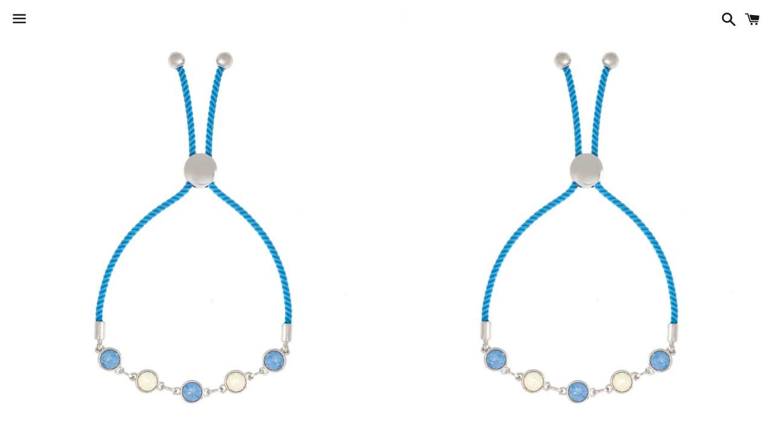

--- FILE ---
content_type: text/html; charset=utf-8
request_url: https://ideal-fashions.com/products/elegant-confetti-cali-womens-18k-gold-plated-bolo-rope-fashion-bracelet
body_size: 19691
content:
<!doctype html>
<html class="no-js" lang="en">
<head>

  <meta charset="utf-8">
  <meta http-equiv="X-UA-Compatible" content="IE=edge">
  <meta name="viewport" content="width=device-width,initial-scale=1">

  <meta name="theme-color" content="#ffffff">

  

  <link rel="canonical" href="https://ideal-fashions.com/products/elegant-confetti-cali-womens-18k-gold-plated-bolo-rope-fashion-bracelet">

  <title>
  Elegant Confetti Cali Women&#39;s 18k White Gold Plated Bolo Rope Fashion Bracelet ECJ10596BO &ndash; Ideal Fashions Marketplace
  </title>

  
    <meta name="description" content="Adorned with precious, multicolored Swarovski crystals, our rope bolo bracelets add a touch of glamour to your everyday style.Metal Type: Brass;Metal Color: White;Metal Plating: 18k White Gold;Stone Type: Swarovski;Stone Color: Light Blue;Stone Shape: Round;">
  

  <!-- /snippets/social-meta-tags.liquid -->




<meta property="og:site_name" content="Ideal Fashions Marketplace">
<meta property="og:url" content="https://ideal-fashions.com/products/elegant-confetti-cali-womens-18k-gold-plated-bolo-rope-fashion-bracelet">
<meta property="og:title" content="Elegant Confetti Cali Women&#39;s 18k White Gold Plated Bolo Rope Fashion Bracelet ECJ10596BO">
<meta property="og:type" content="product">
<meta property="og:description" content="Adorned with precious, multicolored Swarovski crystals, our rope bolo bracelets add a touch of glamour to your everyday style.Metal Type: Brass;Metal Color: White;Metal Plating: 18k White Gold;Stone Type: Swarovski;Stone Color: Light Blue;Stone Shape: Round;">

  <meta property="og:price:amount" content="56.00">
  <meta property="og:price:currency" content="USD">

<meta property="og:image" content="http://ideal-fashions.com/cdn/shop/products/FRONT_a51a75a7-a5eb-4711-a08c-b00e3b8f59fa_1200x1200.jpg?v=1623960015"><meta property="og:image" content="http://ideal-fashions.com/cdn/shop/products/BACK_03e20291-8906-4541-94dc-bb660eaf2c47_1200x1200.jpg?v=1623960015"><meta property="og:image" content="http://ideal-fashions.com/cdn/shop/products/CROWN-SIDE-VIEW_39be3e57-c1cd-45a4-9885-744672726162_1200x1200.jpg?v=1623960015">
<meta property="og:image:secure_url" content="https://ideal-fashions.com/cdn/shop/products/FRONT_a51a75a7-a5eb-4711-a08c-b00e3b8f59fa_1200x1200.jpg?v=1623960015"><meta property="og:image:secure_url" content="https://ideal-fashions.com/cdn/shop/products/BACK_03e20291-8906-4541-94dc-bb660eaf2c47_1200x1200.jpg?v=1623960015"><meta property="og:image:secure_url" content="https://ideal-fashions.com/cdn/shop/products/CROWN-SIDE-VIEW_39be3e57-c1cd-45a4-9885-744672726162_1200x1200.jpg?v=1623960015">


<meta name="twitter:card" content="summary_large_image">
<meta name="twitter:title" content="Elegant Confetti Cali Women&#39;s 18k White Gold Plated Bolo Rope Fashion Bracelet ECJ10596BO">
<meta name="twitter:description" content="Adorned with precious, multicolored Swarovski crystals, our rope bolo bracelets add a touch of glamour to your everyday style.Metal Type: Brass;Metal Color: White;Metal Plating: 18k White Gold;Stone Type: Swarovski;Stone Color: Light Blue;Stone Shape: Round;">

  <style data-shopify>
  :root {
    --color-body-text: #666666;
    --color-body: #ffffff;
  }
</style>


  <link href="//ideal-fashions.com/cdn/shop/t/2/assets/theme.scss.css?v=175912951163254623951674768952" rel="stylesheet" type="text/css" media="all" />

  <script>
    window.theme = window.theme || {};
    theme.strings = {
      cartEmpty: "Your cart is currently empty.",
      savingHtml: "You're saving [savings]",
      addToCart: "Add to cart",
      soldOut: "Sold out",
      unavailable: "Unavailable",
      addressError: "Error looking up that address",
      addressNoResults: "No results for that address",
      addressQueryLimit: "You have exceeded the Google API usage limit. Consider upgrading to a \u003ca href=\"https:\/\/developers.google.com\/maps\/premium\/usage-limits\"\u003ePremium Plan\u003c\/a\u003e.",
      authError: "There was a problem authenticating your Google Maps API Key."
    };
    theme.settings = {
      cartType: "drawer",
      moneyFormat: "${{amount}}"
    };
  </script>

  <script src="//ideal-fashions.com/cdn/shop/t/2/assets/lazysizes.min.js?v=155223123402716617051621255689" async="async"></script>

  

  <script src="//ideal-fashions.com/cdn/shop/t/2/assets/vendor.js?v=141188699437036237251621255690" defer="defer"></script>

  <script src="//ideal-fashions.com/cdn/shopifycloud/storefront/assets/themes_support/option_selection-b017cd28.js" defer="defer"></script>

  <script src="//ideal-fashions.com/cdn/shop/t/2/assets/theme.js?v=87801991372540744581625673007" defer="defer"></script>

  <script>window.performance && window.performance.mark && window.performance.mark('shopify.content_for_header.start');</script><meta name="google-site-verification" content="FwWpKAUNWYWGyl_j7mQBLy5735qB_grQ6ngCwCLlhXM">
<meta id="shopify-digital-wallet" name="shopify-digital-wallet" content="/57055772881/digital_wallets/dialog">
<meta name="shopify-checkout-api-token" content="0f79ef0e71045eebb43132030119e364">
<meta id="in-context-paypal-metadata" data-shop-id="57055772881" data-venmo-supported="true" data-environment="production" data-locale="en_US" data-paypal-v4="true" data-currency="USD">
<link rel="alternate" type="application/json+oembed" href="https://ideal-fashions.com/products/elegant-confetti-cali-womens-18k-gold-plated-bolo-rope-fashion-bracelet.oembed">
<script async="async" src="/checkouts/internal/preloads.js?locale=en-US"></script>
<link rel="preconnect" href="https://shop.app" crossorigin="anonymous">
<script async="async" src="https://shop.app/checkouts/internal/preloads.js?locale=en-US&shop_id=57055772881" crossorigin="anonymous"></script>
<script id="apple-pay-shop-capabilities" type="application/json">{"shopId":57055772881,"countryCode":"US","currencyCode":"USD","merchantCapabilities":["supports3DS"],"merchantId":"gid:\/\/shopify\/Shop\/57055772881","merchantName":"Ideal Fashions Marketplace","requiredBillingContactFields":["postalAddress","email"],"requiredShippingContactFields":["postalAddress","email"],"shippingType":"shipping","supportedNetworks":["visa","masterCard","amex","discover","elo","jcb"],"total":{"type":"pending","label":"Ideal Fashions Marketplace","amount":"1.00"},"shopifyPaymentsEnabled":true,"supportsSubscriptions":true}</script>
<script id="shopify-features" type="application/json">{"accessToken":"0f79ef0e71045eebb43132030119e364","betas":["rich-media-storefront-analytics"],"domain":"ideal-fashions.com","predictiveSearch":true,"shopId":57055772881,"locale":"en"}</script>
<script>var Shopify = Shopify || {};
Shopify.shop = "ideal-fashions-marketplace.myshopify.com";
Shopify.locale = "en";
Shopify.currency = {"active":"USD","rate":"1.0"};
Shopify.country = "US";
Shopify.theme = {"name":"Boundless","id":122767114449,"schema_name":"Boundless","schema_version":"10.5.0","theme_store_id":766,"role":"main"};
Shopify.theme.handle = "null";
Shopify.theme.style = {"id":null,"handle":null};
Shopify.cdnHost = "ideal-fashions.com/cdn";
Shopify.routes = Shopify.routes || {};
Shopify.routes.root = "/";</script>
<script type="module">!function(o){(o.Shopify=o.Shopify||{}).modules=!0}(window);</script>
<script>!function(o){function n(){var o=[];function n(){o.push(Array.prototype.slice.apply(arguments))}return n.q=o,n}var t=o.Shopify=o.Shopify||{};t.loadFeatures=n(),t.autoloadFeatures=n()}(window);</script>
<script>
  window.ShopifyPay = window.ShopifyPay || {};
  window.ShopifyPay.apiHost = "shop.app\/pay";
  window.ShopifyPay.redirectState = null;
</script>
<script id="shop-js-analytics" type="application/json">{"pageType":"product"}</script>
<script defer="defer" async type="module" src="//ideal-fashions.com/cdn/shopifycloud/shop-js/modules/v2/client.init-shop-cart-sync_BdyHc3Nr.en.esm.js"></script>
<script defer="defer" async type="module" src="//ideal-fashions.com/cdn/shopifycloud/shop-js/modules/v2/chunk.common_Daul8nwZ.esm.js"></script>
<script type="module">
  await import("//ideal-fashions.com/cdn/shopifycloud/shop-js/modules/v2/client.init-shop-cart-sync_BdyHc3Nr.en.esm.js");
await import("//ideal-fashions.com/cdn/shopifycloud/shop-js/modules/v2/chunk.common_Daul8nwZ.esm.js");

  window.Shopify.SignInWithShop?.initShopCartSync?.({"fedCMEnabled":true,"windoidEnabled":true});

</script>
<script defer="defer" async type="module" src="//ideal-fashions.com/cdn/shopifycloud/shop-js/modules/v2/client.payment-terms_MV4M3zvL.en.esm.js"></script>
<script defer="defer" async type="module" src="//ideal-fashions.com/cdn/shopifycloud/shop-js/modules/v2/chunk.common_Daul8nwZ.esm.js"></script>
<script defer="defer" async type="module" src="//ideal-fashions.com/cdn/shopifycloud/shop-js/modules/v2/chunk.modal_CQq8HTM6.esm.js"></script>
<script type="module">
  await import("//ideal-fashions.com/cdn/shopifycloud/shop-js/modules/v2/client.payment-terms_MV4M3zvL.en.esm.js");
await import("//ideal-fashions.com/cdn/shopifycloud/shop-js/modules/v2/chunk.common_Daul8nwZ.esm.js");
await import("//ideal-fashions.com/cdn/shopifycloud/shop-js/modules/v2/chunk.modal_CQq8HTM6.esm.js");

  
</script>
<script>
  window.Shopify = window.Shopify || {};
  if (!window.Shopify.featureAssets) window.Shopify.featureAssets = {};
  window.Shopify.featureAssets['shop-js'] = {"shop-cart-sync":["modules/v2/client.shop-cart-sync_QYOiDySF.en.esm.js","modules/v2/chunk.common_Daul8nwZ.esm.js"],"init-fed-cm":["modules/v2/client.init-fed-cm_DchLp9rc.en.esm.js","modules/v2/chunk.common_Daul8nwZ.esm.js"],"shop-button":["modules/v2/client.shop-button_OV7bAJc5.en.esm.js","modules/v2/chunk.common_Daul8nwZ.esm.js"],"init-windoid":["modules/v2/client.init-windoid_DwxFKQ8e.en.esm.js","modules/v2/chunk.common_Daul8nwZ.esm.js"],"shop-cash-offers":["modules/v2/client.shop-cash-offers_DWtL6Bq3.en.esm.js","modules/v2/chunk.common_Daul8nwZ.esm.js","modules/v2/chunk.modal_CQq8HTM6.esm.js"],"shop-toast-manager":["modules/v2/client.shop-toast-manager_CX9r1SjA.en.esm.js","modules/v2/chunk.common_Daul8nwZ.esm.js"],"init-shop-email-lookup-coordinator":["modules/v2/client.init-shop-email-lookup-coordinator_UhKnw74l.en.esm.js","modules/v2/chunk.common_Daul8nwZ.esm.js"],"pay-button":["modules/v2/client.pay-button_DzxNnLDY.en.esm.js","modules/v2/chunk.common_Daul8nwZ.esm.js"],"avatar":["modules/v2/client.avatar_BTnouDA3.en.esm.js"],"init-shop-cart-sync":["modules/v2/client.init-shop-cart-sync_BdyHc3Nr.en.esm.js","modules/v2/chunk.common_Daul8nwZ.esm.js"],"shop-login-button":["modules/v2/client.shop-login-button_D8B466_1.en.esm.js","modules/v2/chunk.common_Daul8nwZ.esm.js","modules/v2/chunk.modal_CQq8HTM6.esm.js"],"init-customer-accounts-sign-up":["modules/v2/client.init-customer-accounts-sign-up_C8fpPm4i.en.esm.js","modules/v2/client.shop-login-button_D8B466_1.en.esm.js","modules/v2/chunk.common_Daul8nwZ.esm.js","modules/v2/chunk.modal_CQq8HTM6.esm.js"],"init-shop-for-new-customer-accounts":["modules/v2/client.init-shop-for-new-customer-accounts_CVTO0Ztu.en.esm.js","modules/v2/client.shop-login-button_D8B466_1.en.esm.js","modules/v2/chunk.common_Daul8nwZ.esm.js","modules/v2/chunk.modal_CQq8HTM6.esm.js"],"init-customer-accounts":["modules/v2/client.init-customer-accounts_dRgKMfrE.en.esm.js","modules/v2/client.shop-login-button_D8B466_1.en.esm.js","modules/v2/chunk.common_Daul8nwZ.esm.js","modules/v2/chunk.modal_CQq8HTM6.esm.js"],"shop-follow-button":["modules/v2/client.shop-follow-button_CkZpjEct.en.esm.js","modules/v2/chunk.common_Daul8nwZ.esm.js","modules/v2/chunk.modal_CQq8HTM6.esm.js"],"lead-capture":["modules/v2/client.lead-capture_BntHBhfp.en.esm.js","modules/v2/chunk.common_Daul8nwZ.esm.js","modules/v2/chunk.modal_CQq8HTM6.esm.js"],"checkout-modal":["modules/v2/client.checkout-modal_CfxcYbTm.en.esm.js","modules/v2/chunk.common_Daul8nwZ.esm.js","modules/v2/chunk.modal_CQq8HTM6.esm.js"],"shop-login":["modules/v2/client.shop-login_Da4GZ2H6.en.esm.js","modules/v2/chunk.common_Daul8nwZ.esm.js","modules/v2/chunk.modal_CQq8HTM6.esm.js"],"payment-terms":["modules/v2/client.payment-terms_MV4M3zvL.en.esm.js","modules/v2/chunk.common_Daul8nwZ.esm.js","modules/v2/chunk.modal_CQq8HTM6.esm.js"]};
</script>
<script>(function() {
  var isLoaded = false;
  function asyncLoad() {
    if (isLoaded) return;
    isLoaded = true;
    var urls = ["https:\/\/cdn.getcarro.com\/script-tags\/all\/nb-101920173500.js?shop=ideal-fashions-marketplace.myshopify.com"];
    for (var i = 0; i < urls.length; i++) {
      var s = document.createElement('script');
      s.type = 'text/javascript';
      s.async = true;
      s.src = urls[i];
      var x = document.getElementsByTagName('script')[0];
      x.parentNode.insertBefore(s, x);
    }
  };
  if(window.attachEvent) {
    window.attachEvent('onload', asyncLoad);
  } else {
    window.addEventListener('load', asyncLoad, false);
  }
})();</script>
<script id="__st">var __st={"a":57055772881,"offset":-18000,"reqid":"a436b877-73dd-4214-b402-d2d41694663c-1768997847","pageurl":"ideal-fashions.com\/products\/elegant-confetti-cali-womens-18k-gold-plated-bolo-rope-fashion-bracelet","u":"4ed7e5bd1af3","p":"product","rtyp":"product","rid":6651722727633};</script>
<script>window.ShopifyPaypalV4VisibilityTracking = true;</script>
<script id="captcha-bootstrap">!function(){'use strict';const t='contact',e='account',n='new_comment',o=[[t,t],['blogs',n],['comments',n],[t,'customer']],c=[[e,'customer_login'],[e,'guest_login'],[e,'recover_customer_password'],[e,'create_customer']],r=t=>t.map((([t,e])=>`form[action*='/${t}']:not([data-nocaptcha='true']) input[name='form_type'][value='${e}']`)).join(','),a=t=>()=>t?[...document.querySelectorAll(t)].map((t=>t.form)):[];function s(){const t=[...o],e=r(t);return a(e)}const i='password',u='form_key',d=['recaptcha-v3-token','g-recaptcha-response','h-captcha-response',i],f=()=>{try{return window.sessionStorage}catch{return}},m='__shopify_v',_=t=>t.elements[u];function p(t,e,n=!1){try{const o=window.sessionStorage,c=JSON.parse(o.getItem(e)),{data:r}=function(t){const{data:e,action:n}=t;return t[m]||n?{data:e,action:n}:{data:t,action:n}}(c);for(const[e,n]of Object.entries(r))t.elements[e]&&(t.elements[e].value=n);n&&o.removeItem(e)}catch(o){console.error('form repopulation failed',{error:o})}}const l='form_type',E='cptcha';function T(t){t.dataset[E]=!0}const w=window,h=w.document,L='Shopify',v='ce_forms',y='captcha';let A=!1;((t,e)=>{const n=(g='f06e6c50-85a8-45c8-87d0-21a2b65856fe',I='https://cdn.shopify.com/shopifycloud/storefront-forms-hcaptcha/ce_storefront_forms_captcha_hcaptcha.v1.5.2.iife.js',D={infoText:'Protected by hCaptcha',privacyText:'Privacy',termsText:'Terms'},(t,e,n)=>{const o=w[L][v],c=o.bindForm;if(c)return c(t,g,e,D).then(n);var r;o.q.push([[t,g,e,D],n]),r=I,A||(h.body.append(Object.assign(h.createElement('script'),{id:'captcha-provider',async:!0,src:r})),A=!0)});var g,I,D;w[L]=w[L]||{},w[L][v]=w[L][v]||{},w[L][v].q=[],w[L][y]=w[L][y]||{},w[L][y].protect=function(t,e){n(t,void 0,e),T(t)},Object.freeze(w[L][y]),function(t,e,n,w,h,L){const[v,y,A,g]=function(t,e,n){const i=e?o:[],u=t?c:[],d=[...i,...u],f=r(d),m=r(i),_=r(d.filter((([t,e])=>n.includes(e))));return[a(f),a(m),a(_),s()]}(w,h,L),I=t=>{const e=t.target;return e instanceof HTMLFormElement?e:e&&e.form},D=t=>v().includes(t);t.addEventListener('submit',(t=>{const e=I(t);if(!e)return;const n=D(e)&&!e.dataset.hcaptchaBound&&!e.dataset.recaptchaBound,o=_(e),c=g().includes(e)&&(!o||!o.value);(n||c)&&t.preventDefault(),c&&!n&&(function(t){try{if(!f())return;!function(t){const e=f();if(!e)return;const n=_(t);if(!n)return;const o=n.value;o&&e.removeItem(o)}(t);const e=Array.from(Array(32),(()=>Math.random().toString(36)[2])).join('');!function(t,e){_(t)||t.append(Object.assign(document.createElement('input'),{type:'hidden',name:u})),t.elements[u].value=e}(t,e),function(t,e){const n=f();if(!n)return;const o=[...t.querySelectorAll(`input[type='${i}']`)].map((({name:t})=>t)),c=[...d,...o],r={};for(const[a,s]of new FormData(t).entries())c.includes(a)||(r[a]=s);n.setItem(e,JSON.stringify({[m]:1,action:t.action,data:r}))}(t,e)}catch(e){console.error('failed to persist form',e)}}(e),e.submit())}));const S=(t,e)=>{t&&!t.dataset[E]&&(n(t,e.some((e=>e===t))),T(t))};for(const o of['focusin','change'])t.addEventListener(o,(t=>{const e=I(t);D(e)&&S(e,y())}));const B=e.get('form_key'),M=e.get(l),P=B&&M;t.addEventListener('DOMContentLoaded',(()=>{const t=y();if(P)for(const e of t)e.elements[l].value===M&&p(e,B);[...new Set([...A(),...v().filter((t=>'true'===t.dataset.shopifyCaptcha))])].forEach((e=>S(e,t)))}))}(h,new URLSearchParams(w.location.search),n,t,e,['guest_login'])})(!0,!0)}();</script>
<script integrity="sha256-4kQ18oKyAcykRKYeNunJcIwy7WH5gtpwJnB7kiuLZ1E=" data-source-attribution="shopify.loadfeatures" defer="defer" src="//ideal-fashions.com/cdn/shopifycloud/storefront/assets/storefront/load_feature-a0a9edcb.js" crossorigin="anonymous"></script>
<script crossorigin="anonymous" defer="defer" src="//ideal-fashions.com/cdn/shopifycloud/storefront/assets/shopify_pay/storefront-65b4c6d7.js?v=20250812"></script>
<script data-source-attribution="shopify.dynamic_checkout.dynamic.init">var Shopify=Shopify||{};Shopify.PaymentButton=Shopify.PaymentButton||{isStorefrontPortableWallets:!0,init:function(){window.Shopify.PaymentButton.init=function(){};var t=document.createElement("script");t.src="https://ideal-fashions.com/cdn/shopifycloud/portable-wallets/latest/portable-wallets.en.js",t.type="module",document.head.appendChild(t)}};
</script>
<script data-source-attribution="shopify.dynamic_checkout.buyer_consent">
  function portableWalletsHideBuyerConsent(e){var t=document.getElementById("shopify-buyer-consent"),n=document.getElementById("shopify-subscription-policy-button");t&&n&&(t.classList.add("hidden"),t.setAttribute("aria-hidden","true"),n.removeEventListener("click",e))}function portableWalletsShowBuyerConsent(e){var t=document.getElementById("shopify-buyer-consent"),n=document.getElementById("shopify-subscription-policy-button");t&&n&&(t.classList.remove("hidden"),t.removeAttribute("aria-hidden"),n.addEventListener("click",e))}window.Shopify?.PaymentButton&&(window.Shopify.PaymentButton.hideBuyerConsent=portableWalletsHideBuyerConsent,window.Shopify.PaymentButton.showBuyerConsent=portableWalletsShowBuyerConsent);
</script>
<script>
  function portableWalletsCleanup(e){e&&e.src&&console.error("Failed to load portable wallets script "+e.src);var t=document.querySelectorAll("shopify-accelerated-checkout .shopify-payment-button__skeleton, shopify-accelerated-checkout-cart .wallet-cart-button__skeleton"),e=document.getElementById("shopify-buyer-consent");for(let e=0;e<t.length;e++)t[e].remove();e&&e.remove()}function portableWalletsNotLoadedAsModule(e){e instanceof ErrorEvent&&"string"==typeof e.message&&e.message.includes("import.meta")&&"string"==typeof e.filename&&e.filename.includes("portable-wallets")&&(window.removeEventListener("error",portableWalletsNotLoadedAsModule),window.Shopify.PaymentButton.failedToLoad=e,"loading"===document.readyState?document.addEventListener("DOMContentLoaded",window.Shopify.PaymentButton.init):window.Shopify.PaymentButton.init())}window.addEventListener("error",portableWalletsNotLoadedAsModule);
</script>

<script type="module" src="https://ideal-fashions.com/cdn/shopifycloud/portable-wallets/latest/portable-wallets.en.js" onError="portableWalletsCleanup(this)" crossorigin="anonymous"></script>
<script nomodule>
  document.addEventListener("DOMContentLoaded", portableWalletsCleanup);
</script>

<link id="shopify-accelerated-checkout-styles" rel="stylesheet" media="screen" href="https://ideal-fashions.com/cdn/shopifycloud/portable-wallets/latest/accelerated-checkout-backwards-compat.css" crossorigin="anonymous">
<style id="shopify-accelerated-checkout-cart">
        #shopify-buyer-consent {
  margin-top: 1em;
  display: inline-block;
  width: 100%;
}

#shopify-buyer-consent.hidden {
  display: none;
}

#shopify-subscription-policy-button {
  background: none;
  border: none;
  padding: 0;
  text-decoration: underline;
  font-size: inherit;
  cursor: pointer;
}

#shopify-subscription-policy-button::before {
  box-shadow: none;
}

      </style>

<script>window.performance && window.performance.mark && window.performance.mark('shopify.content_for_header.end');</script>

<link href="https://monorail-edge.shopifysvc.com" rel="dns-prefetch">
<script>(function(){if ("sendBeacon" in navigator && "performance" in window) {try {var session_token_from_headers = performance.getEntriesByType('navigation')[0].serverTiming.find(x => x.name == '_s').description;} catch {var session_token_from_headers = undefined;}var session_cookie_matches = document.cookie.match(/_shopify_s=([^;]*)/);var session_token_from_cookie = session_cookie_matches && session_cookie_matches.length === 2 ? session_cookie_matches[1] : "";var session_token = session_token_from_headers || session_token_from_cookie || "";function handle_abandonment_event(e) {var entries = performance.getEntries().filter(function(entry) {return /monorail-edge.shopifysvc.com/.test(entry.name);});if (!window.abandonment_tracked && entries.length === 0) {window.abandonment_tracked = true;var currentMs = Date.now();var navigation_start = performance.timing.navigationStart;var payload = {shop_id: 57055772881,url: window.location.href,navigation_start,duration: currentMs - navigation_start,session_token,page_type: "product"};window.navigator.sendBeacon("https://monorail-edge.shopifysvc.com/v1/produce", JSON.stringify({schema_id: "online_store_buyer_site_abandonment/1.1",payload: payload,metadata: {event_created_at_ms: currentMs,event_sent_at_ms: currentMs}}));}}window.addEventListener('pagehide', handle_abandonment_event);}}());</script>
<script id="web-pixels-manager-setup">(function e(e,d,r,n,o){if(void 0===o&&(o={}),!Boolean(null===(a=null===(i=window.Shopify)||void 0===i?void 0:i.analytics)||void 0===a?void 0:a.replayQueue)){var i,a;window.Shopify=window.Shopify||{};var t=window.Shopify;t.analytics=t.analytics||{};var s=t.analytics;s.replayQueue=[],s.publish=function(e,d,r){return s.replayQueue.push([e,d,r]),!0};try{self.performance.mark("wpm:start")}catch(e){}var l=function(){var e={modern:/Edge?\/(1{2}[4-9]|1[2-9]\d|[2-9]\d{2}|\d{4,})\.\d+(\.\d+|)|Firefox\/(1{2}[4-9]|1[2-9]\d|[2-9]\d{2}|\d{4,})\.\d+(\.\d+|)|Chrom(ium|e)\/(9{2}|\d{3,})\.\d+(\.\d+|)|(Maci|X1{2}).+ Version\/(15\.\d+|(1[6-9]|[2-9]\d|\d{3,})\.\d+)([,.]\d+|)( \(\w+\)|)( Mobile\/\w+|) Safari\/|Chrome.+OPR\/(9{2}|\d{3,})\.\d+\.\d+|(CPU[ +]OS|iPhone[ +]OS|CPU[ +]iPhone|CPU IPhone OS|CPU iPad OS)[ +]+(15[._]\d+|(1[6-9]|[2-9]\d|\d{3,})[._]\d+)([._]\d+|)|Android:?[ /-](13[3-9]|1[4-9]\d|[2-9]\d{2}|\d{4,})(\.\d+|)(\.\d+|)|Android.+Firefox\/(13[5-9]|1[4-9]\d|[2-9]\d{2}|\d{4,})\.\d+(\.\d+|)|Android.+Chrom(ium|e)\/(13[3-9]|1[4-9]\d|[2-9]\d{2}|\d{4,})\.\d+(\.\d+|)|SamsungBrowser\/([2-9]\d|\d{3,})\.\d+/,legacy:/Edge?\/(1[6-9]|[2-9]\d|\d{3,})\.\d+(\.\d+|)|Firefox\/(5[4-9]|[6-9]\d|\d{3,})\.\d+(\.\d+|)|Chrom(ium|e)\/(5[1-9]|[6-9]\d|\d{3,})\.\d+(\.\d+|)([\d.]+$|.*Safari\/(?![\d.]+ Edge\/[\d.]+$))|(Maci|X1{2}).+ Version\/(10\.\d+|(1[1-9]|[2-9]\d|\d{3,})\.\d+)([,.]\d+|)( \(\w+\)|)( Mobile\/\w+|) Safari\/|Chrome.+OPR\/(3[89]|[4-9]\d|\d{3,})\.\d+\.\d+|(CPU[ +]OS|iPhone[ +]OS|CPU[ +]iPhone|CPU IPhone OS|CPU iPad OS)[ +]+(10[._]\d+|(1[1-9]|[2-9]\d|\d{3,})[._]\d+)([._]\d+|)|Android:?[ /-](13[3-9]|1[4-9]\d|[2-9]\d{2}|\d{4,})(\.\d+|)(\.\d+|)|Mobile Safari.+OPR\/([89]\d|\d{3,})\.\d+\.\d+|Android.+Firefox\/(13[5-9]|1[4-9]\d|[2-9]\d{2}|\d{4,})\.\d+(\.\d+|)|Android.+Chrom(ium|e)\/(13[3-9]|1[4-9]\d|[2-9]\d{2}|\d{4,})\.\d+(\.\d+|)|Android.+(UC? ?Browser|UCWEB|U3)[ /]?(15\.([5-9]|\d{2,})|(1[6-9]|[2-9]\d|\d{3,})\.\d+)\.\d+|SamsungBrowser\/(5\.\d+|([6-9]|\d{2,})\.\d+)|Android.+MQ{2}Browser\/(14(\.(9|\d{2,})|)|(1[5-9]|[2-9]\d|\d{3,})(\.\d+|))(\.\d+|)|K[Aa][Ii]OS\/(3\.\d+|([4-9]|\d{2,})\.\d+)(\.\d+|)/},d=e.modern,r=e.legacy,n=navigator.userAgent;return n.match(d)?"modern":n.match(r)?"legacy":"unknown"}(),u="modern"===l?"modern":"legacy",c=(null!=n?n:{modern:"",legacy:""})[u],f=function(e){return[e.baseUrl,"/wpm","/b",e.hashVersion,"modern"===e.buildTarget?"m":"l",".js"].join("")}({baseUrl:d,hashVersion:r,buildTarget:u}),m=function(e){var d=e.version,r=e.bundleTarget,n=e.surface,o=e.pageUrl,i=e.monorailEndpoint;return{emit:function(e){var a=e.status,t=e.errorMsg,s=(new Date).getTime(),l=JSON.stringify({metadata:{event_sent_at_ms:s},events:[{schema_id:"web_pixels_manager_load/3.1",payload:{version:d,bundle_target:r,page_url:o,status:a,surface:n,error_msg:t},metadata:{event_created_at_ms:s}}]});if(!i)return console&&console.warn&&console.warn("[Web Pixels Manager] No Monorail endpoint provided, skipping logging."),!1;try{return self.navigator.sendBeacon.bind(self.navigator)(i,l)}catch(e){}var u=new XMLHttpRequest;try{return u.open("POST",i,!0),u.setRequestHeader("Content-Type","text/plain"),u.send(l),!0}catch(e){return console&&console.warn&&console.warn("[Web Pixels Manager] Got an unhandled error while logging to Monorail."),!1}}}}({version:r,bundleTarget:l,surface:e.surface,pageUrl:self.location.href,monorailEndpoint:e.monorailEndpoint});try{o.browserTarget=l,function(e){var d=e.src,r=e.async,n=void 0===r||r,o=e.onload,i=e.onerror,a=e.sri,t=e.scriptDataAttributes,s=void 0===t?{}:t,l=document.createElement("script"),u=document.querySelector("head"),c=document.querySelector("body");if(l.async=n,l.src=d,a&&(l.integrity=a,l.crossOrigin="anonymous"),s)for(var f in s)if(Object.prototype.hasOwnProperty.call(s,f))try{l.dataset[f]=s[f]}catch(e){}if(o&&l.addEventListener("load",o),i&&l.addEventListener("error",i),u)u.appendChild(l);else{if(!c)throw new Error("Did not find a head or body element to append the script");c.appendChild(l)}}({src:f,async:!0,onload:function(){if(!function(){var e,d;return Boolean(null===(d=null===(e=window.Shopify)||void 0===e?void 0:e.analytics)||void 0===d?void 0:d.initialized)}()){var d=window.webPixelsManager.init(e)||void 0;if(d){var r=window.Shopify.analytics;r.replayQueue.forEach((function(e){var r=e[0],n=e[1],o=e[2];d.publishCustomEvent(r,n,o)})),r.replayQueue=[],r.publish=d.publishCustomEvent,r.visitor=d.visitor,r.initialized=!0}}},onerror:function(){return m.emit({status:"failed",errorMsg:"".concat(f," has failed to load")})},sri:function(e){var d=/^sha384-[A-Za-z0-9+/=]+$/;return"string"==typeof e&&d.test(e)}(c)?c:"",scriptDataAttributes:o}),m.emit({status:"loading"})}catch(e){m.emit({status:"failed",errorMsg:(null==e?void 0:e.message)||"Unknown error"})}}})({shopId: 57055772881,storefrontBaseUrl: "https://ideal-fashions.com",extensionsBaseUrl: "https://extensions.shopifycdn.com/cdn/shopifycloud/web-pixels-manager",monorailEndpoint: "https://monorail-edge.shopifysvc.com/unstable/produce_batch",surface: "storefront-renderer",enabledBetaFlags: ["2dca8a86"],webPixelsConfigList: [{"id":"236552401","configuration":"{\"config\":\"{\\\"pixel_id\\\":\\\"G-8LTNDYHMSV\\\",\\\"target_country\\\":\\\"US\\\",\\\"gtag_events\\\":[{\\\"type\\\":\\\"begin_checkout\\\",\\\"action_label\\\":\\\"G-8LTNDYHMSV\\\"},{\\\"type\\\":\\\"search\\\",\\\"action_label\\\":\\\"G-8LTNDYHMSV\\\"},{\\\"type\\\":\\\"view_item\\\",\\\"action_label\\\":[\\\"G-8LTNDYHMSV\\\",\\\"MC-PE3YXKYCWG\\\"]},{\\\"type\\\":\\\"purchase\\\",\\\"action_label\\\":[\\\"G-8LTNDYHMSV\\\",\\\"MC-PE3YXKYCWG\\\"]},{\\\"type\\\":\\\"page_view\\\",\\\"action_label\\\":[\\\"G-8LTNDYHMSV\\\",\\\"MC-PE3YXKYCWG\\\"]},{\\\"type\\\":\\\"add_payment_info\\\",\\\"action_label\\\":\\\"G-8LTNDYHMSV\\\"},{\\\"type\\\":\\\"add_to_cart\\\",\\\"action_label\\\":\\\"G-8LTNDYHMSV\\\"}],\\\"enable_monitoring_mode\\\":false}\"}","eventPayloadVersion":"v1","runtimeContext":"OPEN","scriptVersion":"b2a88bafab3e21179ed38636efcd8a93","type":"APP","apiClientId":1780363,"privacyPurposes":[],"dataSharingAdjustments":{"protectedCustomerApprovalScopes":["read_customer_address","read_customer_email","read_customer_name","read_customer_personal_data","read_customer_phone"]}},{"id":"shopify-app-pixel","configuration":"{}","eventPayloadVersion":"v1","runtimeContext":"STRICT","scriptVersion":"0450","apiClientId":"shopify-pixel","type":"APP","privacyPurposes":["ANALYTICS","MARKETING"]},{"id":"shopify-custom-pixel","eventPayloadVersion":"v1","runtimeContext":"LAX","scriptVersion":"0450","apiClientId":"shopify-pixel","type":"CUSTOM","privacyPurposes":["ANALYTICS","MARKETING"]}],isMerchantRequest: false,initData: {"shop":{"name":"Ideal Fashions Marketplace","paymentSettings":{"currencyCode":"USD"},"myshopifyDomain":"ideal-fashions-marketplace.myshopify.com","countryCode":"US","storefrontUrl":"https:\/\/ideal-fashions.com"},"customer":null,"cart":null,"checkout":null,"productVariants":[{"price":{"amount":56.0,"currencyCode":"USD"},"product":{"title":"Elegant Confetti Cali Women's 18k Gold Plated Bolo Rope Fashion Bracelet","vendor":"Elegant Confetti","id":"6651722727633","untranslatedTitle":"Elegant Confetti Cali Women's 18k Gold Plated Bolo Rope Fashion Bracelet","url":"\/products\/elegant-confetti-cali-womens-18k-gold-plated-bolo-rope-fashion-bracelet","type":"Bracelet"},"id":"39751531757777","image":{"src":"\/\/ideal-fashions.com\/cdn\/shop\/products\/FRONT_0c7ecc8f-1380-4f09-9a8e-08c1d87df858.jpg?v=1623960014"},"sku":"ECJ10596BO","title":"White\/Black\/Light Blue","untranslatedTitle":"White\/Black\/Light Blue"},{"price":{"amount":56.0,"currencyCode":"USD"},"product":{"title":"Elegant Confetti Cali Women's 18k Gold Plated Bolo Rope Fashion Bracelet","vendor":"Elegant Confetti","id":"6651722727633","untranslatedTitle":"Elegant Confetti Cali Women's 18k Gold Plated Bolo Rope Fashion Bracelet","url":"\/products\/elegant-confetti-cali-womens-18k-gold-plated-bolo-rope-fashion-bracelet","type":"Bracelet"},"id":"39751531790545","image":{"src":"\/\/ideal-fashions.com\/cdn\/shop\/products\/FRONT_136af81d-bf8d-4eeb-9bcf-a0f0cab017f5.jpg?v=1623960014"},"sku":"ECJ10598BO","title":"White\/White","untranslatedTitle":"White\/White"},{"price":{"amount":56.0,"currencyCode":"USD"},"product":{"title":"Elegant Confetti Cali Women's 18k Gold Plated Bolo Rope Fashion Bracelet","vendor":"Elegant Confetti","id":"6651722727633","untranslatedTitle":"Elegant Confetti Cali Women's 18k Gold Plated Bolo Rope Fashion Bracelet","url":"\/products\/elegant-confetti-cali-womens-18k-gold-plated-bolo-rope-fashion-bracelet","type":"Bracelet"},"id":"39751531823313","image":{"src":"\/\/ideal-fashions.com\/cdn\/shop\/products\/FRONT_3afff76a-8299-4209-a8c9-2c9dbe19ff3c.jpg?v=1623960014"},"sku":"ECJ10601BO","title":"White\/Light Blue","untranslatedTitle":"White\/Light Blue"},{"price":{"amount":56.0,"currencyCode":"USD"},"product":{"title":"Elegant Confetti Cali Women's 18k Gold Plated Bolo Rope Fashion Bracelet","vendor":"Elegant Confetti","id":"6651722727633","untranslatedTitle":"Elegant Confetti Cali Women's 18k Gold Plated Bolo Rope Fashion Bracelet","url":"\/products\/elegant-confetti-cali-womens-18k-gold-plated-bolo-rope-fashion-bracelet","type":"Bracelet"},"id":"39751531856081","image":{"src":"\/\/ideal-fashions.com\/cdn\/shop\/products\/FRONT_a51a75a7-a5eb-4711-a08c-b00e3b8f59fa.jpg?v=1623960015"},"sku":"ECJ10603BO","title":"Rose\/White","untranslatedTitle":"Rose\/White"},{"price":{"amount":56.0,"currencyCode":"USD"},"product":{"title":"Elegant Confetti Cali Women's 18k Gold Plated Bolo Rope Fashion Bracelet","vendor":"Elegant Confetti","id":"6651722727633","untranslatedTitle":"Elegant Confetti Cali Women's 18k Gold Plated Bolo Rope Fashion Bracelet","url":"\/products\/elegant-confetti-cali-womens-18k-gold-plated-bolo-rope-fashion-bracelet","type":"Bracelet"},"id":"39751531888849","image":{"src":"\/\/ideal-fashions.com\/cdn\/shop\/products\/FRONT_fd3feaa8-0050-4277-87c0-4095e90051d3.jpg?v=1632159953"},"sku":"ECJ10604BO","title":"Rose\/Pink","untranslatedTitle":"Rose\/Pink"},{"price":{"amount":56.0,"currencyCode":"USD"},"product":{"title":"Elegant Confetti Cali Women's 18k Gold Plated Bolo Rope Fashion Bracelet","vendor":"Elegant Confetti","id":"6651722727633","untranslatedTitle":"Elegant Confetti Cali Women's 18k Gold Plated Bolo Rope Fashion Bracelet","url":"\/products\/elegant-confetti-cali-womens-18k-gold-plated-bolo-rope-fashion-bracelet","type":"Bracelet"},"id":"39751531921617","image":{"src":"\/\/ideal-fashions.com\/cdn\/shop\/products\/FRONT_fc085daa-e0fe-46bb-86d2-c37d8a61734f.jpg?v=1632159953"},"sku":"ECJ10605BO","title":"Yellow\/Pink","untranslatedTitle":"Yellow\/Pink"}],"purchasingCompany":null},},"https://ideal-fashions.com/cdn","fcfee988w5aeb613cpc8e4bc33m6693e112",{"modern":"","legacy":""},{"shopId":"57055772881","storefrontBaseUrl":"https:\/\/ideal-fashions.com","extensionBaseUrl":"https:\/\/extensions.shopifycdn.com\/cdn\/shopifycloud\/web-pixels-manager","surface":"storefront-renderer","enabledBetaFlags":"[\"2dca8a86\"]","isMerchantRequest":"false","hashVersion":"fcfee988w5aeb613cpc8e4bc33m6693e112","publish":"custom","events":"[[\"page_viewed\",{}],[\"product_viewed\",{\"productVariant\":{\"price\":{\"amount\":56.0,\"currencyCode\":\"USD\"},\"product\":{\"title\":\"Elegant Confetti Cali Women's 18k Gold Plated Bolo Rope Fashion Bracelet\",\"vendor\":\"Elegant Confetti\",\"id\":\"6651722727633\",\"untranslatedTitle\":\"Elegant Confetti Cali Women's 18k Gold Plated Bolo Rope Fashion Bracelet\",\"url\":\"\/products\/elegant-confetti-cali-womens-18k-gold-plated-bolo-rope-fashion-bracelet\",\"type\":\"Bracelet\"},\"id\":\"39751531823313\",\"image\":{\"src\":\"\/\/ideal-fashions.com\/cdn\/shop\/products\/FRONT_3afff76a-8299-4209-a8c9-2c9dbe19ff3c.jpg?v=1623960014\"},\"sku\":\"ECJ10601BO\",\"title\":\"White\/Light Blue\",\"untranslatedTitle\":\"White\/Light Blue\"}}]]"});</script><script>
  window.ShopifyAnalytics = window.ShopifyAnalytics || {};
  window.ShopifyAnalytics.meta = window.ShopifyAnalytics.meta || {};
  window.ShopifyAnalytics.meta.currency = 'USD';
  var meta = {"product":{"id":6651722727633,"gid":"gid:\/\/shopify\/Product\/6651722727633","vendor":"Elegant Confetti","type":"Bracelet","handle":"elegant-confetti-cali-womens-18k-gold-plated-bolo-rope-fashion-bracelet","variants":[{"id":39751531757777,"price":5600,"name":"Elegant Confetti Cali Women's 18k Gold Plated Bolo Rope Fashion Bracelet - White\/Black\/Light Blue","public_title":"White\/Black\/Light Blue","sku":"ECJ10596BO"},{"id":39751531790545,"price":5600,"name":"Elegant Confetti Cali Women's 18k Gold Plated Bolo Rope Fashion Bracelet - White\/White","public_title":"White\/White","sku":"ECJ10598BO"},{"id":39751531823313,"price":5600,"name":"Elegant Confetti Cali Women's 18k Gold Plated Bolo Rope Fashion Bracelet - White\/Light Blue","public_title":"White\/Light Blue","sku":"ECJ10601BO"},{"id":39751531856081,"price":5600,"name":"Elegant Confetti Cali Women's 18k Gold Plated Bolo Rope Fashion Bracelet - Rose\/White","public_title":"Rose\/White","sku":"ECJ10603BO"},{"id":39751531888849,"price":5600,"name":"Elegant Confetti Cali Women's 18k Gold Plated Bolo Rope Fashion Bracelet - Rose\/Pink","public_title":"Rose\/Pink","sku":"ECJ10604BO"},{"id":39751531921617,"price":5600,"name":"Elegant Confetti Cali Women's 18k Gold Plated Bolo Rope Fashion Bracelet - Yellow\/Pink","public_title":"Yellow\/Pink","sku":"ECJ10605BO"}],"remote":false},"page":{"pageType":"product","resourceType":"product","resourceId":6651722727633,"requestId":"a436b877-73dd-4214-b402-d2d41694663c-1768997847"}};
  for (var attr in meta) {
    window.ShopifyAnalytics.meta[attr] = meta[attr];
  }
</script>
<script class="analytics">
  (function () {
    var customDocumentWrite = function(content) {
      var jquery = null;

      if (window.jQuery) {
        jquery = window.jQuery;
      } else if (window.Checkout && window.Checkout.$) {
        jquery = window.Checkout.$;
      }

      if (jquery) {
        jquery('body').append(content);
      }
    };

    var hasLoggedConversion = function(token) {
      if (token) {
        return document.cookie.indexOf('loggedConversion=' + token) !== -1;
      }
      return false;
    }

    var setCookieIfConversion = function(token) {
      if (token) {
        var twoMonthsFromNow = new Date(Date.now());
        twoMonthsFromNow.setMonth(twoMonthsFromNow.getMonth() + 2);

        document.cookie = 'loggedConversion=' + token + '; expires=' + twoMonthsFromNow;
      }
    }

    var trekkie = window.ShopifyAnalytics.lib = window.trekkie = window.trekkie || [];
    if (trekkie.integrations) {
      return;
    }
    trekkie.methods = [
      'identify',
      'page',
      'ready',
      'track',
      'trackForm',
      'trackLink'
    ];
    trekkie.factory = function(method) {
      return function() {
        var args = Array.prototype.slice.call(arguments);
        args.unshift(method);
        trekkie.push(args);
        return trekkie;
      };
    };
    for (var i = 0; i < trekkie.methods.length; i++) {
      var key = trekkie.methods[i];
      trekkie[key] = trekkie.factory(key);
    }
    trekkie.load = function(config) {
      trekkie.config = config || {};
      trekkie.config.initialDocumentCookie = document.cookie;
      var first = document.getElementsByTagName('script')[0];
      var script = document.createElement('script');
      script.type = 'text/javascript';
      script.onerror = function(e) {
        var scriptFallback = document.createElement('script');
        scriptFallback.type = 'text/javascript';
        scriptFallback.onerror = function(error) {
                var Monorail = {
      produce: function produce(monorailDomain, schemaId, payload) {
        var currentMs = new Date().getTime();
        var event = {
          schema_id: schemaId,
          payload: payload,
          metadata: {
            event_created_at_ms: currentMs,
            event_sent_at_ms: currentMs
          }
        };
        return Monorail.sendRequest("https://" + monorailDomain + "/v1/produce", JSON.stringify(event));
      },
      sendRequest: function sendRequest(endpointUrl, payload) {
        // Try the sendBeacon API
        if (window && window.navigator && typeof window.navigator.sendBeacon === 'function' && typeof window.Blob === 'function' && !Monorail.isIos12()) {
          var blobData = new window.Blob([payload], {
            type: 'text/plain'
          });

          if (window.navigator.sendBeacon(endpointUrl, blobData)) {
            return true;
          } // sendBeacon was not successful

        } // XHR beacon

        var xhr = new XMLHttpRequest();

        try {
          xhr.open('POST', endpointUrl);
          xhr.setRequestHeader('Content-Type', 'text/plain');
          xhr.send(payload);
        } catch (e) {
          console.log(e);
        }

        return false;
      },
      isIos12: function isIos12() {
        return window.navigator.userAgent.lastIndexOf('iPhone; CPU iPhone OS 12_') !== -1 || window.navigator.userAgent.lastIndexOf('iPad; CPU OS 12_') !== -1;
      }
    };
    Monorail.produce('monorail-edge.shopifysvc.com',
      'trekkie_storefront_load_errors/1.1',
      {shop_id: 57055772881,
      theme_id: 122767114449,
      app_name: "storefront",
      context_url: window.location.href,
      source_url: "//ideal-fashions.com/cdn/s/trekkie.storefront.cd680fe47e6c39ca5d5df5f0a32d569bc48c0f27.min.js"});

        };
        scriptFallback.async = true;
        scriptFallback.src = '//ideal-fashions.com/cdn/s/trekkie.storefront.cd680fe47e6c39ca5d5df5f0a32d569bc48c0f27.min.js';
        first.parentNode.insertBefore(scriptFallback, first);
      };
      script.async = true;
      script.src = '//ideal-fashions.com/cdn/s/trekkie.storefront.cd680fe47e6c39ca5d5df5f0a32d569bc48c0f27.min.js';
      first.parentNode.insertBefore(script, first);
    };
    trekkie.load(
      {"Trekkie":{"appName":"storefront","development":false,"defaultAttributes":{"shopId":57055772881,"isMerchantRequest":null,"themeId":122767114449,"themeCityHash":"3070094971283049121","contentLanguage":"en","currency":"USD","eventMetadataId":"c25f34a7-89cd-4f21-ba03-b1b48c9a3c8f"},"isServerSideCookieWritingEnabled":true,"monorailRegion":"shop_domain","enabledBetaFlags":["65f19447"]},"Session Attribution":{},"S2S":{"facebookCapiEnabled":false,"source":"trekkie-storefront-renderer","apiClientId":580111}}
    );

    var loaded = false;
    trekkie.ready(function() {
      if (loaded) return;
      loaded = true;

      window.ShopifyAnalytics.lib = window.trekkie;

      var originalDocumentWrite = document.write;
      document.write = customDocumentWrite;
      try { window.ShopifyAnalytics.merchantGoogleAnalytics.call(this); } catch(error) {};
      document.write = originalDocumentWrite;

      window.ShopifyAnalytics.lib.page(null,{"pageType":"product","resourceType":"product","resourceId":6651722727633,"requestId":"a436b877-73dd-4214-b402-d2d41694663c-1768997847","shopifyEmitted":true});

      var match = window.location.pathname.match(/checkouts\/(.+)\/(thank_you|post_purchase)/)
      var token = match? match[1]: undefined;
      if (!hasLoggedConversion(token)) {
        setCookieIfConversion(token);
        window.ShopifyAnalytics.lib.track("Viewed Product",{"currency":"USD","variantId":39751531757777,"productId":6651722727633,"productGid":"gid:\/\/shopify\/Product\/6651722727633","name":"Elegant Confetti Cali Women's 18k Gold Plated Bolo Rope Fashion Bracelet - White\/Black\/Light Blue","price":"56.00","sku":"ECJ10596BO","brand":"Elegant Confetti","variant":"White\/Black\/Light Blue","category":"Bracelet","nonInteraction":true,"remote":false},undefined,undefined,{"shopifyEmitted":true});
      window.ShopifyAnalytics.lib.track("monorail:\/\/trekkie_storefront_viewed_product\/1.1",{"currency":"USD","variantId":39751531757777,"productId":6651722727633,"productGid":"gid:\/\/shopify\/Product\/6651722727633","name":"Elegant Confetti Cali Women's 18k Gold Plated Bolo Rope Fashion Bracelet - White\/Black\/Light Blue","price":"56.00","sku":"ECJ10596BO","brand":"Elegant Confetti","variant":"White\/Black\/Light Blue","category":"Bracelet","nonInteraction":true,"remote":false,"referer":"https:\/\/ideal-fashions.com\/products\/elegant-confetti-cali-womens-18k-gold-plated-bolo-rope-fashion-bracelet"});
      }
    });


        var eventsListenerScript = document.createElement('script');
        eventsListenerScript.async = true;
        eventsListenerScript.src = "//ideal-fashions.com/cdn/shopifycloud/storefront/assets/shop_events_listener-3da45d37.js";
        document.getElementsByTagName('head')[0].appendChild(eventsListenerScript);

})();</script>
<script
  defer
  src="https://ideal-fashions.com/cdn/shopifycloud/perf-kit/shopify-perf-kit-3.0.4.min.js"
  data-application="storefront-renderer"
  data-shop-id="57055772881"
  data-render-region="gcp-us-central1"
  data-page-type="product"
  data-theme-instance-id="122767114449"
  data-theme-name="Boundless"
  data-theme-version="10.5.0"
  data-monorail-region="shop_domain"
  data-resource-timing-sampling-rate="10"
  data-shs="true"
  data-shs-beacon="true"
  data-shs-export-with-fetch="true"
  data-shs-logs-sample-rate="1"
  data-shs-beacon-endpoint="https://ideal-fashions.com/api/collect"
></script>
</head>

<body id="elegant-confetti-cali-women-39-s-18k-white-gold-plated-bolo-rope-fashion-bracelet-ecj10596bo" class="template-product">
  <div id="SearchDrawer" class="search-bar drawer drawer--top">
    <div class="search-bar__table">
      <form action="/search" method="get" class="search-bar__table-cell search-bar__form" role="search">
        <div class="search-bar__table">
          <div class="search-bar__table-cell search-bar__icon-cell">
            <button type="submit" class="search-bar__icon-button search-bar__submit">
              <span class="icon icon-search" aria-hidden="true"></span>
              <span class="icon__fallback-text">Search</span>
            </button>
          </div>
          <div class="search-bar__table-cell">
            <input type="search" id="SearchInput" name="q" value="" placeholder="Search our store" aria-label="Search our store" class="search-bar__input">
          </div>
        </div>
      </form>
      <div class="search-bar__table-cell text-right">
        <button type="button" class="search-bar__icon-button search-bar__close js-drawer-close">
          <span class="icon icon-x" aria-hidden="true"></span>
          <span class="icon__fallback-text">close (esc)</span>
        </button>
      </div>
    </div>
  </div>
  <div id="NavDrawer" class="drawer drawer--left">
  <div id="shopify-section-sidebar-menu" class="shopify-section sidebar-menu-section"><div class="drawer__header" data-section-id="sidebar-menu" data-section-type="sidebar-menu-section">
  <div class="drawer__close">
    <button type="button" class="drawer__close-button js-drawer-close">
      <span class="icon icon-x" aria-hidden="true"></span>
      <span class="icon__fallback-text">Close menu</span>
    </button>
  </div>
</div>
<div class="drawer__inner">
  <ul class="drawer-nav">
    
      
      
        

        

        <li class="drawer-nav__item" aria-haspopup="true">
          <div class="drawer-nav__has-sublist">
            <a href="#" class="drawer-nav__link h2">Women</a>
            <div class="drawer-nav__toggle">
              <button type="button" class="drawer-nav__toggle-button" aria-expanded="false" aria-label="Women Menu" aria-controls="Submenu-1">
                <span class="icon icon-plus" aria-hidden="true"></span>
              </button>
            </div>
          </div>
          <ul class="drawer-nav__sublist" id="Submenu-1">
            
              
                <li class="drawer-nav__item">
                  <a href="/collections/bertha" class="drawer-nav__link">Bertha</a>
                </li>
              
            
              
                <li class="drawer-nav__item">
                  <a href="/collections/boum" class="drawer-nav__link">Boum</a>
                </li>
              
            
              
                <li class="drawer-nav__item">
                  <a href="/collections/crayo" class="drawer-nav__link">Crayo</a>
                </li>
              
            
              
                <li class="drawer-nav__item">
                  <a href="/collections/elegant-confetti" class="drawer-nav__link">Elegant Confetti</a>
                </li>
              
            
              
                <li class="drawer-nav__item">
                  <a href="/collections/empress" class="drawer-nav__link">Empress</a>
                </li>
              
            
              
                <li class="drawer-nav__item">
                  <a href="/collections/sole-du-soleil" class="drawer-nav__link">Sole du Soleil</a>
                </li>
              
            
              
                <li class="drawer-nav__item">
                  <a href="/collections/sixty-one" class="drawer-nav__link">Sixty One</a>
                </li>
              
            
              
                <li class="drawer-nav__item">
                  <a href="/collections/sophie-freda" class="drawer-nav__link">Sophie &amp; Freda</a>
                </li>
              
            
          </ul>
        </li>
      
    
      
      
        

        

        <li class="drawer-nav__item" aria-haspopup="true">
          <div class="drawer-nav__has-sublist">
            <a href="#" class="drawer-nav__link h2">Men</a>
            <div class="drawer-nav__toggle">
              <button type="button" class="drawer-nav__toggle-button" aria-expanded="false" aria-label="Men Menu" aria-controls="Submenu-2">
                <span class="icon icon-plus" aria-hidden="true"></span>
              </button>
            </div>
          </div>
          <ul class="drawer-nav__sublist" id="Submenu-2">
            
              
                <li class="drawer-nav__item">
                  <a href="/collections/axwell" class="drawer-nav__link">Axwell</a>
                </li>
              
            
              
                <li class="drawer-nav__item">
                  <a href="/collections/breed" class="drawer-nav__link">Breed</a>
                </li>
              
            
              
                <li class="drawer-nav__item">
                  <a href="/collections/crayo" class="drawer-nav__link">Crayo</a>
                </li>
              
            
              
                <li class="drawer-nav__item">
                  <a href="/collections/earth-wood" class="drawer-nav__link">Earth Wood</a>
                </li>
              
            
              
                <li class="drawer-nav__item">
                  <a href="/collections/elevon" class="drawer-nav__link">Elevon</a>
                </li>
              
            
              
                <li class="drawer-nav__item">
                  <a href="/collections/equipe" class="drawer-nav__link">Equipe</a>
                </li>
              
            
              
                <li class="drawer-nav__item">
                  <a href="/collections/heritor-automatic" class="drawer-nav__link">Heritor Automatic</a>
                </li>
              
            
              
                <li class="drawer-nav__item">
                  <a href="/collections/morphic" class="drawer-nav__link">Morphic</a>
                </li>
              
            
              
                <li class="drawer-nav__item">
                  <a href="/collections/reign" class="drawer-nav__link">Reign</a>
                </li>
              
            
              
                <li class="drawer-nav__item">
                  <a href="/collections/shield" class="drawer-nav__link">Shield</a>
                </li>
              
            
              
                <li class="drawer-nav__item">
                  <a href="/collections/simplify" class="drawer-nav__link">Simplify</a>
                </li>
              
            
              
                <li class="drawer-nav__item">
                  <a href="/collections/three-leagues" class="drawer-nav__link">Three Leagues</a>
                </li>
              
            
          </ul>
        </li>
      
    
      
      
        

        

        <li class="drawer-nav__item" aria-haspopup="true">
          <div class="drawer-nav__has-sublist">
            <a href="#" class="drawer-nav__link h2">Brands</a>
            <div class="drawer-nav__toggle">
              <button type="button" class="drawer-nav__toggle-button" aria-expanded="false" aria-label="Brands Menu" aria-controls="Submenu-3">
                <span class="icon icon-plus" aria-hidden="true"></span>
              </button>
            </div>
          </div>
          <ul class="drawer-nav__sublist" id="Submenu-3">
            
              
                <li class="drawer-nav__item">
                  <a href="/collections/axwell" class="drawer-nav__link">Axwell</a>
                </li>
              
            
              
                <li class="drawer-nav__item">
                  <a href="/collections/bertha" class="drawer-nav__link">Bertha</a>
                </li>
              
            
              
                <li class="drawer-nav__item">
                  <a href="/collections/boum" class="drawer-nav__link">Boum</a>
                </li>
              
            
              
                <li class="drawer-nav__item">
                  <a href="/collections/breed" class="drawer-nav__link">Breed</a>
                </li>
              
            
              
                <li class="drawer-nav__item">
                  <a href="/collections/crayo" class="drawer-nav__link">Crayo</a>
                </li>
              
            
              
                <li class="drawer-nav__item">
                  <a href="/collections/earth-wood" class="drawer-nav__link">Earth Wood</a>
                </li>
              
            
              
                <li class="drawer-nav__item">
                  <a href="/collections/elegant-confetti" class="drawer-nav__link">Elegant Confetti</a>
                </li>
              
            
              
                <li class="drawer-nav__item">
                  <a href="/collections/elevon" class="drawer-nav__link">Elevon</a>
                </li>
              
            
              
                <li class="drawer-nav__item">
                  <a href="/collections/empress" class="drawer-nav__link">Empress</a>
                </li>
              
            
              
                <li class="drawer-nav__item">
                  <a href="/collections/equipe" class="drawer-nav__link">Equipe</a>
                </li>
              
            
              
                <li class="drawer-nav__item">
                  <a href="/collections/heritor-automatic" class="drawer-nav__link">Heritor Automatic</a>
                </li>
              
            
              
                <li class="drawer-nav__item">
                  <a href="/collections/hero-goods" class="drawer-nav__link">Hero Goods</a>
                </li>
              
            
              
                <li class="drawer-nav__item">
                  <a href="/collections/morphic" class="drawer-nav__link">Morphic</a>
                </li>
              
            
              
                <li class="drawer-nav__item">
                  <a href="/collections/reign" class="drawer-nav__link">Reign</a>
                </li>
              
            
              
                <li class="drawer-nav__item">
                  <a href="/collections/shield" class="drawer-nav__link">Shield</a>
                </li>
              
            
              
                <li class="drawer-nav__item">
                  <a href="/collections/simplify" class="drawer-nav__link">Simplify</a>
                </li>
              
            
              
                <li class="drawer-nav__item">
                  <a href="/collections/sixty-one" class="drawer-nav__link">Sixty One</a>
                </li>
              
            
              
                <li class="drawer-nav__item">
                  <a href="/collections/sole-du-soleil" class="drawer-nav__link">Sole du Soleil</a>
                </li>
              
            
              
                <li class="drawer-nav__item">
                  <a href="/collections/sophie-freda" class="drawer-nav__link">Sophie &amp; Freda</a>
                </li>
              
            
              
                <li class="drawer-nav__item">
                  <a href="/collections/spectrum" class="drawer-nav__link">Spectrum</a>
                </li>
              
            
              
                <li class="drawer-nav__item">
                  <a href="/collections/three-leagues" class="drawer-nav__link">Three Leagues</a>
                </li>
              
            
          </ul>
        </li>
      
    

    <li class="drawer-nav__spacer"></li>

    
      
        <li class="drawer-nav__item drawer-nav__item--secondary">
          <a href="https://ideal-fashions.com/customer_authentication/redirect?locale=en&amp;region_country=US" id="customer_login_link">Log in</a>
        </li>
        <li class="drawer-nav__item drawer-nav__item--secondary">
          <a href="https://shopify.com/57055772881/account?locale=en" id="customer_register_link">Create account</a>
        </li>
      
    
    
      <li class="drawer-nav__item drawer-nav__item--secondary"><a href="/">Home</a></li>
    
      <li class="drawer-nav__item drawer-nav__item--secondary"><a href="/search">Search</a></li>
    
      <li class="drawer-nav__item drawer-nav__item--secondary"><a href="/pages/about-us">About Us</a></li>
    
      <li class="drawer-nav__item drawer-nav__item--secondary"><a href="/pages/contact">Contact</a></li>
    
      <li class="drawer-nav__item drawer-nav__item--secondary"><a href="/pages/privacy-policy">Privacy Policy</a></li>
    
      <li class="drawer-nav__item drawer-nav__item--secondary"><a href="/pages/cookie-policy">Cookie Policy</a></li>
    
      <li class="drawer-nav__item drawer-nav__item--secondary"><a href="/pages/terms-conditions">Terms & Conditions</a></li>
    
      <li class="drawer-nav__item drawer-nav__item--secondary"><a href="/policies/refund-policy">Refund Policy</a></li>
    
  </ul>

  <ul class="list--inline social-icons social-icons--drawer">
    
    
    
    
    
    
    
    
    
    
  </ul>
</div>




</div>
  </div>
  <div id="CartDrawer" class="drawer drawer--right drawer--has-fixed-footer">
    <div class="drawer__header">
      <div class="drawer__close">
        <button type="button" class="drawer__close-button js-drawer-close">
          <span class="icon icon-x" aria-hidden="true"></span>
          <span class="icon__fallback-text">Close cart</span>
        </button>
      </div>
    </div>
    <div class="drawer__inner">
      <div id="CartContainer">
      </div>
    </div>
  </div>

  <div id="PageContainer">
    <div id="shopify-section-announcement-bar" class="shopify-section">




</div>

    <div class="site-header-wrapper">
      <div class="site-header-container">
        <div id="shopify-section-header" class="shopify-section header-section"><style>
  .site-header__logo img {
    max-width: 100px;
  }
  @media screen and (max-width: 749px) {
    .site-header__logo img {
      max-width: 100%;
    }
  }
</style>

<header class="site-header" role="banner" data-section-id="header" data-section-type="header-section">
  <div class="grid grid--no-gutters grid--table site-header__inner">
    <div class="grid__item one-third medium-up--one-sixth">
      <button type="button" class="site-header__link text-link site-header__toggle-nav js-drawer-open-left">
        <span class="icon icon-hamburger" aria-hidden="true"></span>
        <span class="icon__fallback-text">Menu</span>
      </button>
    </div>
    <div class="grid__item one-third medium-up--two-thirds">
      <div class="site-header__logo h1" itemscope itemtype="http://schema.org/Organization"><a href="/" itemprop="url" class="site-header__logo-link">
              
              <img class="site-header__logo-image" src="//ideal-fashions.com/cdn/shop/files/IdealFashionsLogo-white_100x.png?v=1621256653"
              srcset="//ideal-fashions.com/cdn/shop/files/IdealFashionsLogo-white_100x.png?v=1621256653 1x, //ideal-fashions.com/cdn/shop/files/IdealFashionsLogo-white_100x@2x.png?v=1621256653 2x" alt="Ideal Fashions Marketplace" itemprop="logo">
            </a></div>
    </div>

    <div class="grid__item one-third medium-up--one-sixth text-right">
      <a href="/search" class="site-header__link site-header__search js-drawer-open-top">
        <span class="icon icon-search" aria-hidden="true"></span>
        <span class="icon__fallback-text">Search</span>
      </a>
      <a href="/cart" class="site-header__link site-header__cart cart-link js-drawer-open-right">
        <span class="icon icon-cart" aria-hidden="true"></span>
        <span class="icon__fallback-text">Cart</span>
      </a>
    </div>
  </div>
</header>



</div>

        <div class="action-area"></div>
      </div>
    </div>

    <main class="main-content" role="main">
      

<div id="shopify-section-product-template" class="shopify-section"><div itemscope itemtype="http://schema.org/Product" data-section-id="product-template" data-section-type="product" data-history-state>

	
	
	

	
	

	<meta itemprop="url" content="https://ideal-fashions.com/products/elegant-confetti-cali-womens-18k-gold-plated-bolo-rope-fashion-bracelet">
	<meta itemprop="image" content="//ideal-fashions.com/cdn/shop/products/FRONT_3afff76a-8299-4209-a8c9-2c9dbe19ff3c_grande.jpg?v=1623960014">
	<meta itemprop="name" content="Elegant Confetti Cali Women's 18k Gold Plated Bolo Rope Fashion Bracelet">
	<meta itemprop="mpn" content="847864179523"/>
	<meta itemprop="sku" content="ECJ10601BO"/>
	<meta itemprop="brand" content="Elegant Confetti">
	<meta itemprop="description" content="<ul>
<li>Item Type: Bracelet</li>
<li>Metal Type: Brass</li>
<li>Metal Color: White</li>
<li>Metal Plating: 18k White Gold</li>
<li>Stone Type: Swarovski</li>
<li>Stone Color: Light Blue</li>
<li>Stone Shape: Round</li>
<li>Stone Count: 3</li>
<li>Clasp: Slide</li>
<li>Chain Type: Rope</li>
<li>Jewelry Length: 229mm</li>
<li>Jewelry Width: 1mm</li>
<li>Jewelry Height: 4mm</li>
<li>Smallest Fit: 2.5 inch</li>
<li>Largest Fit: 9 inch</li>
</ul>"/>
	<div class="product grid grid--no-gutters" itemprop="offers" itemscope itemtype="http://schema.org/Offer">
		
		

		
		
		
			<div class="product__photo grid__item medium-up--one-half">
				
					
						
						
						
						

						

						
						

						<div data-image-id="28457054765265" data-image-sku="ECJ10596BO" class="product__photo--single product__photo--variant-wrapper hide" style="padding-top:100.0%;">
							<img class="product__photo--variant lazyload" src="//ideal-fashions.com/cdn/shop/products/FRONT_0c7ecc8f-1380-4f09-9a8e-08c1d87df858_300x.jpg?v=1623960014" data-src="//ideal-fashions.com/cdn/shop/products/FRONT_0c7ecc8f-1380-4f09-9a8e-08c1d87df858_{width}x.jpg?v=1623960014" data-widths="[360, 540, 720, 900, 1080, 1296, 1512, 1728, 1944, 2048, 4472]" data-aspectratio="1.0" data-sizes="auto" alt="Elegant Confetti Cali Women&#39;s 18k Gold Plated Bolo Rope Fashion Bracelet">
						</div>
					
				
					
						
						
						
						

						

						
						

						<div data-image-id="28457054798033" data-image-sku="ECJ10598BO" class="product__photo--single product__photo--variant-wrapper hide" style="padding-top:100.0%;">
							<img class="product__photo--variant lazyload" src="//ideal-fashions.com/cdn/shop/products/FRONT_136af81d-bf8d-4eeb-9bcf-a0f0cab017f5_300x.jpg?v=1623960014" data-src="//ideal-fashions.com/cdn/shop/products/FRONT_136af81d-bf8d-4eeb-9bcf-a0f0cab017f5_{width}x.jpg?v=1623960014" data-widths="[360, 540, 720, 900, 1080, 1296, 1512, 1728, 1944, 2048, 4472]" data-aspectratio="1.0" data-sizes="auto" alt="Elegant Confetti Cali Women&#39;s 18k Gold Plated Bolo Rope Fashion Bracelet">
						</div>
					
				
					
						
						
						
						

						

						
						

						<div data-image-id="28457054830801" data-image-sku="ECJ10601BO" class="product__photo--single product__photo--variant-wrapper " style="padding-top:100.0%;">
							<img class="product__photo--variant lazyload" src="//ideal-fashions.com/cdn/shop/products/FRONT_3afff76a-8299-4209-a8c9-2c9dbe19ff3c_300x.jpg?v=1623960014" data-src="//ideal-fashions.com/cdn/shop/products/FRONT_3afff76a-8299-4209-a8c9-2c9dbe19ff3c_{width}x.jpg?v=1623960014" data-widths="[360, 540, 720, 900, 1080, 1296, 1512, 1728, 1944, 2048, 4472]" data-aspectratio="1.0" data-sizes="auto" alt="Elegant Confetti Cali Women&#39;s 18k Gold Plated Bolo Rope Fashion Bracelet">
						</div>
					
				
					
				
					
						
						
						
						

						

						
						

						<div data-image-id="28457054863569" data-image-sku="ECJ10604BO" class="product__photo--single product__photo--variant-wrapper hide" style="padding-top:100.0%;">
							<img class="product__photo--variant lazyload" src="//ideal-fashions.com/cdn/shop/products/FRONT_fd3feaa8-0050-4277-87c0-4095e90051d3_300x.jpg?v=1632159953" data-src="//ideal-fashions.com/cdn/shop/products/FRONT_fd3feaa8-0050-4277-87c0-4095e90051d3_{width}x.jpg?v=1632159953" data-widths="[360, 540, 720, 900, 1080, 1296, 1512, 1728, 1944, 2048, 4472]" data-aspectratio="1.0" data-sizes="auto" alt="Elegant Confetti Cali Women&#39;s 18k Gold Plated Bolo Rope Fashion Bracelet">
						</div>
					
				
					
						
						
						
						

						

						
						

						<div data-image-id="28457054896337" data-image-sku="ECJ10605BO" class="product__photo--single product__photo--variant-wrapper hide" style="padding-top:100.0%;">
							<img class="product__photo--variant lazyload" src="//ideal-fashions.com/cdn/shop/products/FRONT_fc085daa-e0fe-46bb-86d2-c37d8a61734f_300x.jpg?v=1632159953" data-src="//ideal-fashions.com/cdn/shop/products/FRONT_fc085daa-e0fe-46bb-86d2-c37d8a61734f_{width}x.jpg?v=1632159953" data-widths="[360, 540, 720, 900, 1080, 1296, 1512, 1728, 1944, 2048, 4472]" data-aspectratio="1.0" data-sizes="auto" alt="Elegant Confetti Cali Women&#39;s 18k Gold Plated Bolo Rope Fashion Bracelet">
						</div>
					
				

				<noscript>
					<img class="product__photo--variant" src="//ideal-fashions.com/cdn/shop/products/FRONT_a51a75a7-a5eb-4711-a08c-b00e3b8f59fa_2048x2048.jpg?v=1623960015" alt="Elegant Confetti Cali Women&#39;s 18k Gold Plated Bolo Rope Fashion Bracelet">
				</noscript>

				

				
			</div>

			
			

			

			
				<div class="product__photo grid__item medium-up--one-half">
				
				
				
					
					
					
					

					

					

					

					

					
						

						
					

					
					

					<noscript>
						<img src="//ideal-fashions.com/cdn/shop/products/FRONT_a51a75a7-a5eb-4711-a08c-b00e3b8f59fa_2048x2048.jpg?v=1623960015" alt="Elegant Confetti Cali Women Bracelet - ECJ10596BO">
					</noscript>
					
					<div data-image-id="28457054175441" data-image-sku="ECJ10596BO" data-current-sku="ECJ10601BO" class="product__photo--single secondary-image hide was-hidden" style="padding-top:100.0%;">
						<img class="lazyload" src="//ideal-fashions.com/cdn/shop/products/FRONT_a51a75a7-a5eb-4711-a08c-b00e3b8f59fa_300x.jpg?v=1623960015" data-src="//ideal-fashions.com/cdn/shop/products/FRONT_a51a75a7-a5eb-4711-a08c-b00e3b8f59fa_{width}x.jpg?v=1623960015" data-widths="[360, 540, 720, 900, 1080, 1296, 1512, 1728, 1944, 2048, 4472]" data-aspectratio="1.0" data-sizes="auto" alt="Elegant Confetti Cali Women Bracelet - ECJ10596BO"/>
					</div>
					
					
					
				
					
					
					
					

					

					

					

					

					
						
							
					
					
					
					

					

					

					

					

					
						
							
					
					
					
					

					

					

					

					

					
						

						
					

					
					

					<noscript>
						<img src="//ideal-fashions.com/cdn/shop/products/FRONT_3681cb82-1cfa-46aa-a479-63da9834caa2_2048x2048.jpg?v=1623960015" alt="Elegant Confetti Cali Women Bracelet - ECJ10598BO">
					</noscript>
					
					<div data-image-id="28457054273745" data-image-sku="ECJ10598BO" data-current-sku="ECJ10601BO" class="product__photo--single secondary-image hide was-hidden" style="padding-top:100.0%;">
						<img class="lazyload" src="//ideal-fashions.com/cdn/shop/products/FRONT_3681cb82-1cfa-46aa-a479-63da9834caa2_300x.jpg?v=1623960015" data-src="//ideal-fashions.com/cdn/shop/products/FRONT_3681cb82-1cfa-46aa-a479-63da9834caa2_{width}x.jpg?v=1623960015" data-widths="[360, 540, 720, 900, 1080, 1296, 1512, 1728, 1944, 2048, 4472]" data-aspectratio="1.0" data-sizes="auto" alt="Elegant Confetti Cali Women Bracelet - ECJ10598BO"/>
					</div>
					
					
					
				
					
					
					
					

					

					

					

					

					
						
							
					
					
					
					

					

					

					

					

					
						
							
					
					
					
					

					

					

					

					

					
						

						
					

					
					

					<noscript>
						<img src="//ideal-fashions.com/cdn/shop/products/FRONT_7f47166c-771d-447b-bc35-46df49b352f3_2048x2048.jpg?v=1623960015" alt="Elegant Confetti Cali Women Bracelet - ECJ10601BO">
					</noscript>
					
					<div data-image-id="28457054372049" data-image-sku="ECJ10601BO" data-current-sku="ECJ10601BO" class="product__photo--single secondary-image" style="padding-top:100.0%;">
						<img class="lazyload" src="//ideal-fashions.com/cdn/shop/products/FRONT_7f47166c-771d-447b-bc35-46df49b352f3_300x.jpg?v=1623960015" data-src="//ideal-fashions.com/cdn/shop/products/FRONT_7f47166c-771d-447b-bc35-46df49b352f3_{width}x.jpg?v=1623960015" data-widths="[360, 540, 720, 900, 1080, 1296, 1512, 1728, 1944, 2048, 4472]" data-aspectratio="1.0" data-sizes="auto" alt="Elegant Confetti Cali Women Bracelet - ECJ10601BO"/>
					</div>
					
					
					
				
					
					
					
					

					

					

					

					

					
						
							
					
					
					
					

					

					

					

					

					
						
							
					
					
					
					

					

					

					

					

					
						

						
					

					
					

					<noscript>
						<img src="//ideal-fashions.com/cdn/shop/products/FRONT_5610ae42-18f6-4ef4-9b77-d87f9885ab73_2048x2048.jpg?v=1623960015" alt="Elegant Confetti Cali Women Bracelet - ECJ10603BO">
					</noscript>
					
					<div data-image-id="28457054470353" data-image-sku="ECJ10603BO" data-current-sku="ECJ10601BO" class="product__photo--single secondary-image hide was-hidden" style="padding-top:100.0%;">
						<img class="lazyload" src="//ideal-fashions.com/cdn/shop/products/FRONT_5610ae42-18f6-4ef4-9b77-d87f9885ab73_300x.jpg?v=1623960015" data-src="//ideal-fashions.com/cdn/shop/products/FRONT_5610ae42-18f6-4ef4-9b77-d87f9885ab73_{width}x.jpg?v=1623960015" data-widths="[360, 540, 720, 900, 1080, 1296, 1512, 1728, 1944, 2048, 4472]" data-aspectratio="1.0" data-sizes="auto" alt="Elegant Confetti Cali Women Bracelet - ECJ10603BO"/>
					</div>
					
					
					
				
					
					
					
					

					

					

					

					

					
						
							
					
					
					
					

					

					

					

					

					
						
							
					
					
					
					

					

					

					

					

					
						

						
					

					
					

					<noscript>
						<img src="//ideal-fashions.com/cdn/shop/products/FRONT_34de46bc-e627-4906-86f4-2992c2baf29d_2048x2048.jpg?v=1623960016" alt="Elegant Confetti Cali Women Bracelet - ECJ10604BO">
					</noscript>
					
					<div data-image-id="28457054568657" data-image-sku="ECJ10604BO" data-current-sku="ECJ10601BO" class="product__photo--single secondary-image hide was-hidden" style="padding-top:100.0%;">
						<img class="lazyload" src="//ideal-fashions.com/cdn/shop/products/FRONT_34de46bc-e627-4906-86f4-2992c2baf29d_300x.jpg?v=1623960016" data-src="//ideal-fashions.com/cdn/shop/products/FRONT_34de46bc-e627-4906-86f4-2992c2baf29d_{width}x.jpg?v=1623960016" data-widths="[360, 540, 720, 900, 1080, 1296, 1512, 1728, 1944, 2048, 4472]" data-aspectratio="1.0" data-sizes="auto" alt="Elegant Confetti Cali Women Bracelet - ECJ10604BO"/>
					</div>
					
					
					
				
					
					
					
					

					

					

					

					

					
						
							
					
					
					
					

					

					

					

					

					
						
							
					
					
					
					

					

					

					

					

					
						

						
					

					
					

					<noscript>
						<img src="//ideal-fashions.com/cdn/shop/products/FRONT_b0f6fb09-98a0-442c-b44c-254cb435e1a0_2048x2048.jpg?v=1623960016" alt="Elegant Confetti Cali Women Bracelet - ECJ10605BO">
					</noscript>
					
					<div data-image-id="28457054666961" data-image-sku="ECJ10605BO" data-current-sku="ECJ10601BO" class="product__photo--single secondary-image hide was-hidden" style="padding-top:100.0%;">
						<img class="lazyload" src="//ideal-fashions.com/cdn/shop/products/FRONT_b0f6fb09-98a0-442c-b44c-254cb435e1a0_300x.jpg?v=1623960016" data-src="//ideal-fashions.com/cdn/shop/products/FRONT_b0f6fb09-98a0-442c-b44c-254cb435e1a0_{width}x.jpg?v=1623960016" data-widths="[360, 540, 720, 900, 1080, 1296, 1512, 1728, 1944, 2048, 4472]" data-aspectratio="1.0" data-sizes="auto" alt="Elegant Confetti Cali Women Bracelet - ECJ10605BO"/>
					</div>
					
					
					
				
					
					
					
					

					

					

					

					

					
						
							
					
					
					
					

					

					

					

					

					
						
							
					
					
					
					

					

					
						
					
					
					
					

					

					
						
					
					
					
					

					

					
						
					
					
					
					

					

					
						
					
					
					
					

					

					
						
				
			
			</div>
		

		<div class="product__details grid__item">
			<div class="grid grid--no-gutters product__details-content">
				<div class="grid__item large-up--two-twelfths large-up--push-two-twelfths medium-up--three-twelfths medium-up--push-one-twelfth">
					
					<h1 class="h2" itemprop="name">Elegant Confetti Cali Women's 18k Gold Plated Bolo Rope Fashion Bracelet</h1>
					<link itemprop="availability" href="http://schema.org/InStock"><form method="post" action="/cart/add" id="AddToCartForm-product-template" accept-charset="UTF-8" class="product__form--add-to-cart
" enctype="multipart/form-data" data-cart-form=""><input type="hidden" name="form_type" value="product" /><input type="hidden" name="utf8" value="✓" />
						
						<select name="id" id="ProductSelect-product-template" onchange="location.reload()">
							
								<option   disabled="disabled"  value="39751531757777" data-sku="ECJ10596BO">White/Black/Light Blue - Sold out</option>
							
								<option   disabled="disabled"  value="39751531790545" data-sku="ECJ10598BO">White/White - Sold out</option>
							
								<option  selected="selected"   value="39751531823313" data-sku="ECJ10601BO">White/Light Blue - $56.00 USD</option>
							
								<option   disabled="disabled"  value="39751531856081" data-sku="ECJ10603BO">Rose/White - Sold out</option>
							
								<option   disabled="disabled"  value="39751531888849" data-sku="ECJ10604BO">Rose/Pink - Sold out</option>
							
								<option   value="39751531921617" data-sku="ECJ10605BO">Yellow/Pink - $56.00 USD</option>
							
						</select>

						

						
						<p class="product__price">
							<meta itemprop="priceCurrency" content="USD">
							<meta itemprop="price" content="56.0">
							
								<span class="visually-hidden">Regular price</span>
								<span class="product__price--reg">$140</span>
								<span class="product__price--sale"><span class="txt--emphasis">now</span> <span class="js-price">$56</span></span>
							
							<span class="product-price-unit product-price-unit--unavailable " data-unit-price-container><span class="visually-hidden">Unit price</span>
  <span data-unit-price></span><span aria-hidden="true">/</span><span class="visually-hidden">&nbsp;per&nbsp;</span><span data-unit-price-base-unit>
    </span></span>

						</p><shopify-payment-terms variant-id="39751531823313" shopify-meta="{&quot;type&quot;:&quot;product&quot;,&quot;currency_code&quot;:&quot;USD&quot;,&quot;country_code&quot;:&quot;US&quot;,&quot;variants&quot;:[{&quot;id&quot;:39751531757777,&quot;price_per_term&quot;:&quot;$14.00&quot;,&quot;full_price&quot;:&quot;$56.00&quot;,&quot;eligible&quot;:true,&quot;available&quot;:false,&quot;number_of_payment_terms&quot;:4},{&quot;id&quot;:39751531790545,&quot;price_per_term&quot;:&quot;$14.00&quot;,&quot;full_price&quot;:&quot;$56.00&quot;,&quot;eligible&quot;:true,&quot;available&quot;:false,&quot;number_of_payment_terms&quot;:4},{&quot;id&quot;:39751531823313,&quot;price_per_term&quot;:&quot;$14.00&quot;,&quot;full_price&quot;:&quot;$56.00&quot;,&quot;eligible&quot;:true,&quot;available&quot;:true,&quot;number_of_payment_terms&quot;:4},{&quot;id&quot;:39751531856081,&quot;price_per_term&quot;:&quot;$14.00&quot;,&quot;full_price&quot;:&quot;$56.00&quot;,&quot;eligible&quot;:true,&quot;available&quot;:false,&quot;number_of_payment_terms&quot;:4},{&quot;id&quot;:39751531888849,&quot;price_per_term&quot;:&quot;$14.00&quot;,&quot;full_price&quot;:&quot;$56.00&quot;,&quot;eligible&quot;:true,&quot;available&quot;:false,&quot;number_of_payment_terms&quot;:4},{&quot;id&quot;:39751531921617,&quot;price_per_term&quot;:&quot;$14.00&quot;,&quot;full_price&quot;:&quot;$56.00&quot;,&quot;eligible&quot;:true,&quot;available&quot;:true,&quot;number_of_payment_terms&quot;:4}],&quot;min_price&quot;:&quot;$35.00&quot;,&quot;max_price&quot;:&quot;$30,000.00&quot;,&quot;financing_plans&quot;:[{&quot;min_price&quot;:&quot;$35.00&quot;,&quot;max_price&quot;:&quot;$49.99&quot;,&quot;terms&quot;:[{&quot;apr&quot;:0,&quot;loan_type&quot;:&quot;split_pay&quot;,&quot;installments_count&quot;:2}]},{&quot;min_price&quot;:&quot;$50.00&quot;,&quot;max_price&quot;:&quot;$149.99&quot;,&quot;terms&quot;:[{&quot;apr&quot;:0,&quot;loan_type&quot;:&quot;split_pay&quot;,&quot;installments_count&quot;:4}]},{&quot;min_price&quot;:&quot;$150.00&quot;,&quot;max_price&quot;:&quot;$999.99&quot;,&quot;terms&quot;:[{&quot;apr&quot;:0,&quot;loan_type&quot;:&quot;split_pay&quot;,&quot;installments_count&quot;:4},{&quot;apr&quot;:15,&quot;loan_type&quot;:&quot;interest&quot;,&quot;installments_count&quot;:3},{&quot;apr&quot;:15,&quot;loan_type&quot;:&quot;interest&quot;,&quot;installments_count&quot;:6},{&quot;apr&quot;:15,&quot;loan_type&quot;:&quot;interest&quot;,&quot;installments_count&quot;:12}]},{&quot;min_price&quot;:&quot;$1,000.00&quot;,&quot;max_price&quot;:&quot;$30,000.00&quot;,&quot;terms&quot;:[{&quot;apr&quot;:15,&quot;loan_type&quot;:&quot;interest&quot;,&quot;installments_count&quot;:3},{&quot;apr&quot;:15,&quot;loan_type&quot;:&quot;interest&quot;,&quot;installments_count&quot;:6},{&quot;apr&quot;:15,&quot;loan_type&quot;:&quot;interest&quot;,&quot;installments_count&quot;:12}]}],&quot;installments_buyer_prequalification_enabled&quot;:false,&quot;seller_id&quot;:527560}" ux-mode="iframe" show-new-buyer-incentive="false"></shopify-payment-terms>

						
							<button id="AddToCart-product-template" type="submit" name="add" class="btn btn--add-to-cart btn--secondary-accent">
								<span class="btn__text">Add to cart</span>
							</button>
						
						
							<div data-shopify="payment-button" class="shopify-payment-button"> <shopify-accelerated-checkout recommended="{&quot;supports_subs&quot;:true,&quot;supports_def_opts&quot;:false,&quot;name&quot;:&quot;shop_pay&quot;,&quot;wallet_params&quot;:{&quot;shopId&quot;:57055772881,&quot;merchantName&quot;:&quot;Ideal Fashions Marketplace&quot;,&quot;personalized&quot;:true}}" fallback="{&quot;supports_subs&quot;:true,&quot;supports_def_opts&quot;:true,&quot;name&quot;:&quot;buy_it_now&quot;,&quot;wallet_params&quot;:{}}" access-token="0f79ef0e71045eebb43132030119e364" buyer-country="US" buyer-locale="en" buyer-currency="USD" variant-params="[{&quot;id&quot;:39751531757777,&quot;requiresShipping&quot;:true},{&quot;id&quot;:39751531790545,&quot;requiresShipping&quot;:true},{&quot;id&quot;:39751531823313,&quot;requiresShipping&quot;:true},{&quot;id&quot;:39751531856081,&quot;requiresShipping&quot;:true},{&quot;id&quot;:39751531888849,&quot;requiresShipping&quot;:true},{&quot;id&quot;:39751531921617,&quot;requiresShipping&quot;:true}]" shop-id="57055772881" enabled-flags="[&quot;ae0f5bf6&quot;]" > <div class="shopify-payment-button__button" role="button" disabled aria-hidden="true" style="background-color: transparent; border: none"> <div class="shopify-payment-button__skeleton">&nbsp;</div> </div> <div class="shopify-payment-button__more-options shopify-payment-button__skeleton" role="button" disabled aria-hidden="true">&nbsp;</div> </shopify-accelerated-checkout> <small id="shopify-buyer-consent" class="hidden" aria-hidden="true" data-consent-type="subscription"> This item is a recurring or deferred purchase. By continuing, I agree to the <span id="shopify-subscription-policy-button">cancellation policy</span> and authorize you to charge my payment method at the prices, frequency and dates listed on this page until my order is fulfilled or I cancel, if permitted. </small> </div>
						

					<input type="hidden" name="product-id" value="6651722727633" /><input type="hidden" name="section-id" value="product-template" /></form>
				</div>
				<div class="grid__item large-up--one-half large-up--push-three-twelfths medium-up--six-twelfths medium-up--push-two-twelfths">
					<div class="product-single__errors"></div>
					<div class="product-single__description rte" itemprop="description">
						<ul>
<li>Item Type: Bracelet</li>
<li>Metal Type: Brass</li>
<li>Metal Color: White</li>
<li>Metal Plating: 18k White Gold</li>
<li>Stone Type: Swarovski</li>
<li>Stone Color: Light Blue</li>
<li>Stone Shape: Round</li>
<li>Stone Count: 3</li>
<li>Clasp: Slide</li>
<li>Chain Type: Rope</li>
<li>Jewelry Length: 229mm</li>
<li>Jewelry Width: 1mm</li>
<li>Jewelry Height: 4mm</li>
<li>Smallest Fit: 2.5 inch</li>
<li>Largest Fit: 9 inch</li>
</ul>
					</div>
					
						<!-- /snippets/social-sharing.liquid -->
<div class="social-sharing" data-permalink="">

  
    <a target="_blank" href="//www.facebook.com/sharer.php?u=https://ideal-fashions.com/products/elegant-confetti-cali-womens-18k-gold-plated-bolo-rope-fashion-bracelet" class="share-facebook" title="Share on Facebook">
      <span class="icon icon-facebook" aria-hidden="true"></span>
      <span class="share-title" aria-hidden="true">Share</span>
      <span class="visually-hidden">Share on Facebook</span>
    </a>
  

  
    <a target="_blank" href="//twitter.com/share?text=Elegant%20Confetti%20Cali%20Women's%2018k%20Gold%20Plated%20Bolo%20Rope%20Fashion%20Bracelet&amp;url=https://ideal-fashions.com/products/elegant-confetti-cali-womens-18k-gold-plated-bolo-rope-fashion-bracelet" class="share-twitter" title="Tweet on Twitter">
      <span class="icon icon-twitter" aria-hidden="true"></span>
      <span class="share-title" aria-hidden="true">Tweet</span>
      <span class="visually-hidden">Tweet on Twitter</span>
    </a>
  

  
    <a target="_blank" href="http://pinterest.com/pin/create/button/?url=https://ideal-fashions.com/products/elegant-confetti-cali-womens-18k-gold-plated-bolo-rope-fashion-bracelet&amp;media=//ideal-fashions.com/cdn/shop/products/FRONT_a51a75a7-a5eb-4711-a08c-b00e3b8f59fa_1024x1024.jpg?v=1623960015&amp;description=Elegant%20Confetti%20Cali%20Women's%2018k%20Gold%20Plated%20Bolo%20Rope%20Fashion%20Bracelet" class="share-pinterest" title="Pin on Pinterest">
      <span class="icon icon-pinterest" aria-hidden="true"></span>
      <span class="share-title" aria-hidden="true">Pin it</span>
      <span class="visually-hidden">Pin on Pinterest</span>
    </a>
  

</div>
					
				</div>
			</div>
		</div>

		
		
			
			


			
				
					
					
					
					

					
						
							
								<div class="product__photo grid__item medium-up--one-half">
									<noscript>
										<img src="//ideal-fashions.com/cdn/shop/products/FRONT_a51a75a7-a5eb-4711-a08c-b00e3b8f59fa_2048x2048.jpg?v=1623960015" alt="Elegant Confetti Cali Women Bracelet - ECJ10596BO">
									</noscript>
									
									<div data-has_variant_images="true" data-skip_secondary_image="false" data-is_odd="" class="product__photo--single hide" style="padding-top:100.0%;" data-image-sku="ECJ10596BO" data-image-id="28457054175441">
										<img class="lazyload" src="//ideal-fashions.com/cdn/shop/products/FRONT_a51a75a7-a5eb-4711-a08c-b00e3b8f59fa_300x.jpg?v=1623960015" data-src="//ideal-fashions.com/cdn/shop/products/FRONT_a51a75a7-a5eb-4711-a08c-b00e3b8f59fa_{width}x.jpg?v=1623960015" data-widths="[360, 540, 720, 900, 1080, 1296, 1512, 1728, 1944, 2048, 4472]" data-aspectratio="1.0" data-sizes="auto" alt="Elegant Confetti Cali Women Bracelet - ECJ10596BO">
									</div>
								</div>
							
						
					
				
			
				
					
					
					
					

					
						
							
								<div class="product__photo grid__item medium-up--one-half">
									<noscript>
										<img src="//ideal-fashions.com/cdn/shop/products/BACK_03e20291-8906-4541-94dc-bb660eaf2c47_2048x2048.jpg?v=1623960015" alt="Elegant Confetti Cali Women Bracelet - ECJ10596BO">
									</noscript>
									
									<div data-has_variant_images="true" data-skip_secondary_image="false" data-is_odd="" class="product__photo--single hide" style="padding-top:100.0%;" data-image-sku="ECJ10596BO" data-image-id="28457054208209">
										<img class="lazyload" src="//ideal-fashions.com/cdn/shop/products/BACK_03e20291-8906-4541-94dc-bb660eaf2c47_300x.jpg?v=1623960015" data-src="//ideal-fashions.com/cdn/shop/products/BACK_03e20291-8906-4541-94dc-bb660eaf2c47_{width}x.jpg?v=1623960015" data-widths="[360, 540, 720, 900, 1080, 1296, 1512, 1728, 1944, 2048, 4472]" data-aspectratio="1.0" data-sizes="auto" alt="Elegant Confetti Cali Women Bracelet - ECJ10596BO">
									</div>
								</div>
							
						
					
				
			
				
					
					
					
					

					
						
							
								<div class="product__photo grid__item medium-up--one-half">
									<noscript>
										<img src="//ideal-fashions.com/cdn/shop/products/CROWN-SIDE-VIEW_39be3e57-c1cd-45a4-9885-744672726162_2048x2048.jpg?v=1623960015" alt="Elegant Confetti Cali Women Bracelet - ECJ10596BO">
									</noscript>
									
									<div data-has_variant_images="true" data-skip_secondary_image="false" data-is_odd="" class="product__photo--single hide" style="padding-top:100.0%;" data-image-sku="ECJ10596BO" data-image-id="28457054240977">
										<img class="lazyload" src="//ideal-fashions.com/cdn/shop/products/CROWN-SIDE-VIEW_39be3e57-c1cd-45a4-9885-744672726162_300x.jpg?v=1623960015" data-src="//ideal-fashions.com/cdn/shop/products/CROWN-SIDE-VIEW_39be3e57-c1cd-45a4-9885-744672726162_{width}x.jpg?v=1623960015" data-widths="[360, 540, 720, 900, 1080, 1296, 1512, 1728, 1944, 2048, 4472]" data-aspectratio="1.0" data-sizes="auto" alt="Elegant Confetti Cali Women Bracelet - ECJ10596BO">
									</div>
								</div>
							
						
					
				
			
				
					
					
					
					

					
						
							
								<div class="product__photo grid__item medium-up--one-half">
									<noscript>
										<img src="//ideal-fashions.com/cdn/shop/products/FRONT_3681cb82-1cfa-46aa-a479-63da9834caa2_2048x2048.jpg?v=1623960015" alt="Elegant Confetti Cali Women Bracelet - ECJ10598BO">
									</noscript>
									
									<div data-has_variant_images="true" data-skip_secondary_image="false" data-is_odd="" class="product__photo--single hide" style="padding-top:100.0%;" data-image-sku="ECJ10598BO" data-image-id="28457054273745">
										<img class="lazyload" src="//ideal-fashions.com/cdn/shop/products/FRONT_3681cb82-1cfa-46aa-a479-63da9834caa2_300x.jpg?v=1623960015" data-src="//ideal-fashions.com/cdn/shop/products/FRONT_3681cb82-1cfa-46aa-a479-63da9834caa2_{width}x.jpg?v=1623960015" data-widths="[360, 540, 720, 900, 1080, 1296, 1512, 1728, 1944, 2048, 4472]" data-aspectratio="1.0" data-sizes="auto" alt="Elegant Confetti Cali Women Bracelet - ECJ10598BO">
									</div>
								</div>
							
						
					
				
			
				
					
					
					
					

					
						
							
								<div class="product__photo grid__item medium-up--one-half">
									<noscript>
										<img src="//ideal-fashions.com/cdn/shop/products/BACK_6358b7c3-8c8a-4a63-956d-4c609b5abaf5_2048x2048.jpg?v=1623960015" alt="Elegant Confetti Cali Women Bracelet - ECJ10598BO">
									</noscript>
									
									<div data-has_variant_images="true" data-skip_secondary_image="false" data-is_odd="" class="product__photo--single hide" style="padding-top:100.0%;" data-image-sku="ECJ10598BO" data-image-id="28457054306513">
										<img class="lazyload" src="//ideal-fashions.com/cdn/shop/products/BACK_6358b7c3-8c8a-4a63-956d-4c609b5abaf5_300x.jpg?v=1623960015" data-src="//ideal-fashions.com/cdn/shop/products/BACK_6358b7c3-8c8a-4a63-956d-4c609b5abaf5_{width}x.jpg?v=1623960015" data-widths="[360, 540, 720, 900, 1080, 1296, 1512, 1728, 1944, 2048, 4472]" data-aspectratio="1.0" data-sizes="auto" alt="Elegant Confetti Cali Women Bracelet - ECJ10598BO">
									</div>
								</div>
							
						
					
				
			
				
					
					
					
					

					
						
							
								<div class="product__photo grid__item medium-up--one-half">
									<noscript>
										<img src="//ideal-fashions.com/cdn/shop/products/CROWN-SIDE-VIEW_904db257-6662-495b-b8f6-06cb00ca0004_2048x2048.jpg?v=1623960015" alt="Elegant Confetti Cali Women Bracelet - ECJ10598BO">
									</noscript>
									
									<div data-has_variant_images="true" data-skip_secondary_image="false" data-is_odd="" class="product__photo--single hide" style="padding-top:100.0%;" data-image-sku="ECJ10598BO" data-image-id="28457054339281">
										<img class="lazyload" src="//ideal-fashions.com/cdn/shop/products/CROWN-SIDE-VIEW_904db257-6662-495b-b8f6-06cb00ca0004_300x.jpg?v=1623960015" data-src="//ideal-fashions.com/cdn/shop/products/CROWN-SIDE-VIEW_904db257-6662-495b-b8f6-06cb00ca0004_{width}x.jpg?v=1623960015" data-widths="[360, 540, 720, 900, 1080, 1296, 1512, 1728, 1944, 2048, 4472]" data-aspectratio="1.0" data-sizes="auto" alt="Elegant Confetti Cali Women Bracelet - ECJ10598BO">
									</div>
								</div>
							
						
					
				
			
				
					
					
					
					

					
						
							
								<div class="product__photo grid__item medium-up--one-half">
									<noscript>
										<img src="//ideal-fashions.com/cdn/shop/products/FRONT_7f47166c-771d-447b-bc35-46df49b352f3_2048x2048.jpg?v=1623960015" alt="Elegant Confetti Cali Women Bracelet - ECJ10601BO">
									</noscript>
									
									<div data-has_variant_images="true" data-skip_secondary_image="false" data-is_odd="" class="product__photo--single " style="padding-top:100.0%;" data-image-sku="ECJ10601BO" data-image-id="28457054372049">
										<img class="lazyload" src="//ideal-fashions.com/cdn/shop/products/FRONT_7f47166c-771d-447b-bc35-46df49b352f3_300x.jpg?v=1623960015" data-src="//ideal-fashions.com/cdn/shop/products/FRONT_7f47166c-771d-447b-bc35-46df49b352f3_{width}x.jpg?v=1623960015" data-widths="[360, 540, 720, 900, 1080, 1296, 1512, 1728, 1944, 2048, 4472]" data-aspectratio="1.0" data-sizes="auto" alt="Elegant Confetti Cali Women Bracelet - ECJ10601BO">
									</div>
								</div>
							
						
					
				
			
				
					
					
					
					

					
						
							
								<div class="product__photo grid__item medium-up--one-half">
									<noscript>
										<img src="//ideal-fashions.com/cdn/shop/products/BACK_330ce858-8831-4e96-8c89-0d0bd8096bcc_2048x2048.jpg?v=1623960015" alt="Elegant Confetti Cali Women Bracelet - ECJ10601BO">
									</noscript>
									
									<div data-has_variant_images="true" data-skip_secondary_image="false" data-is_odd="" class="product__photo--single " style="padding-top:100.0%;" data-image-sku="ECJ10601BO" data-image-id="28457054404817">
										<img class="lazyload" src="//ideal-fashions.com/cdn/shop/products/BACK_330ce858-8831-4e96-8c89-0d0bd8096bcc_300x.jpg?v=1623960015" data-src="//ideal-fashions.com/cdn/shop/products/BACK_330ce858-8831-4e96-8c89-0d0bd8096bcc_{width}x.jpg?v=1623960015" data-widths="[360, 540, 720, 900, 1080, 1296, 1512, 1728, 1944, 2048, 4472]" data-aspectratio="1.0" data-sizes="auto" alt="Elegant Confetti Cali Women Bracelet - ECJ10601BO">
									</div>
								</div>
							
						
					
				
			
				
					
					
					
					

					
						
							
								<div class="product__photo grid__item medium-up--one-half">
									<noscript>
										<img src="//ideal-fashions.com/cdn/shop/products/CROWN-SIDE-VIEW_8b86a040-c7d5-4c17-9543-2d1a3226db23_2048x2048.jpg?v=1623960015" alt="Elegant Confetti Cali Women Bracelet - ECJ10601BO">
									</noscript>
									
									<div data-has_variant_images="true" data-skip_secondary_image="false" data-is_odd="" class="product__photo--single " style="padding-top:100.0%;" data-image-sku="ECJ10601BO" data-image-id="28457054437585">
										<img class="lazyload" src="//ideal-fashions.com/cdn/shop/products/CROWN-SIDE-VIEW_8b86a040-c7d5-4c17-9543-2d1a3226db23_300x.jpg?v=1623960015" data-src="//ideal-fashions.com/cdn/shop/products/CROWN-SIDE-VIEW_8b86a040-c7d5-4c17-9543-2d1a3226db23_{width}x.jpg?v=1623960015" data-widths="[360, 540, 720, 900, 1080, 1296, 1512, 1728, 1944, 2048, 4472]" data-aspectratio="1.0" data-sizes="auto" alt="Elegant Confetti Cali Women Bracelet - ECJ10601BO">
									</div>
								</div>
							
						
					
				
			
				
					
					
					
					

					
						
							
								<div class="product__photo grid__item medium-up--one-half">
									<noscript>
										<img src="//ideal-fashions.com/cdn/shop/products/FRONT_5610ae42-18f6-4ef4-9b77-d87f9885ab73_2048x2048.jpg?v=1623960015" alt="Elegant Confetti Cali Women Bracelet - ECJ10603BO">
									</noscript>
									
									<div data-has_variant_images="true" data-skip_secondary_image="false" data-is_odd="" class="product__photo--single hide" style="padding-top:100.0%;" data-image-sku="ECJ10603BO" data-image-id="28457054470353">
										<img class="lazyload" src="//ideal-fashions.com/cdn/shop/products/FRONT_5610ae42-18f6-4ef4-9b77-d87f9885ab73_300x.jpg?v=1623960015" data-src="//ideal-fashions.com/cdn/shop/products/FRONT_5610ae42-18f6-4ef4-9b77-d87f9885ab73_{width}x.jpg?v=1623960015" data-widths="[360, 540, 720, 900, 1080, 1296, 1512, 1728, 1944, 2048, 4472]" data-aspectratio="1.0" data-sizes="auto" alt="Elegant Confetti Cali Women Bracelet - ECJ10603BO">
									</div>
								</div>
							
						
					
				
			
				
					
					
					
					

					
						
							
								<div class="product__photo grid__item medium-up--one-half">
									<noscript>
										<img src="//ideal-fashions.com/cdn/shop/products/BACK_8c131c10-a994-47cd-b306-fa8a0fda8ba9_2048x2048.jpg?v=1623960016" alt="Elegant Confetti Cali Women Bracelet - ECJ10603BO">
									</noscript>
									
									<div data-has_variant_images="true" data-skip_secondary_image="false" data-is_odd="" class="product__photo--single hide" style="padding-top:100.0%;" data-image-sku="ECJ10603BO" data-image-id="28457054503121">
										<img class="lazyload" src="//ideal-fashions.com/cdn/shop/products/BACK_8c131c10-a994-47cd-b306-fa8a0fda8ba9_300x.jpg?v=1623960016" data-src="//ideal-fashions.com/cdn/shop/products/BACK_8c131c10-a994-47cd-b306-fa8a0fda8ba9_{width}x.jpg?v=1623960016" data-widths="[360, 540, 720, 900, 1080, 1296, 1512, 1728, 1944, 2048, 4472]" data-aspectratio="1.0" data-sizes="auto" alt="Elegant Confetti Cali Women Bracelet - ECJ10603BO">
									</div>
								</div>
							
						
					
				
			
				
					
					
					
					

					
						
							
								<div class="product__photo grid__item medium-up--one-half">
									<noscript>
										<img src="//ideal-fashions.com/cdn/shop/products/CROWN-SIDE-VIEW_dae707ce-5a05-4408-9358-7e0b79eb0ca4_2048x2048.jpg?v=1623960016" alt="Elegant Confetti Cali Women Bracelet - ECJ10603BO">
									</noscript>
									
									<div data-has_variant_images="true" data-skip_secondary_image="false" data-is_odd="" class="product__photo--single hide" style="padding-top:100.0%;" data-image-sku="ECJ10603BO" data-image-id="28457054535889">
										<img class="lazyload" src="//ideal-fashions.com/cdn/shop/products/CROWN-SIDE-VIEW_dae707ce-5a05-4408-9358-7e0b79eb0ca4_300x.jpg?v=1623960016" data-src="//ideal-fashions.com/cdn/shop/products/CROWN-SIDE-VIEW_dae707ce-5a05-4408-9358-7e0b79eb0ca4_{width}x.jpg?v=1623960016" data-widths="[360, 540, 720, 900, 1080, 1296, 1512, 1728, 1944, 2048, 4472]" data-aspectratio="1.0" data-sizes="auto" alt="Elegant Confetti Cali Women Bracelet - ECJ10603BO">
									</div>
								</div>
							
						
					
				
			
				
					
					
					
					

					
						
							
								<div class="product__photo grid__item medium-up--one-half">
									<noscript>
										<img src="//ideal-fashions.com/cdn/shop/products/FRONT_34de46bc-e627-4906-86f4-2992c2baf29d_2048x2048.jpg?v=1623960016" alt="Elegant Confetti Cali Women Bracelet - ECJ10604BO">
									</noscript>
									
									<div data-has_variant_images="true" data-skip_secondary_image="false" data-is_odd="" class="product__photo--single hide" style="padding-top:100.0%;" data-image-sku="ECJ10604BO" data-image-id="28457054568657">
										<img class="lazyload" src="//ideal-fashions.com/cdn/shop/products/FRONT_34de46bc-e627-4906-86f4-2992c2baf29d_300x.jpg?v=1623960016" data-src="//ideal-fashions.com/cdn/shop/products/FRONT_34de46bc-e627-4906-86f4-2992c2baf29d_{width}x.jpg?v=1623960016" data-widths="[360, 540, 720, 900, 1080, 1296, 1512, 1728, 1944, 2048, 4472]" data-aspectratio="1.0" data-sizes="auto" alt="Elegant Confetti Cali Women Bracelet - ECJ10604BO">
									</div>
								</div>
							
						
					
				
			
				
					
					
					
					

					
						
							
								<div class="product__photo grid__item medium-up--one-half">
									<noscript>
										<img src="//ideal-fashions.com/cdn/shop/products/BACK_32787036-c59e-413f-a4bc-dc1b89af0d0d_2048x2048.jpg?v=1623960016" alt="Elegant Confetti Cali Women Bracelet - ECJ10604BO">
									</noscript>
									
									<div data-has_variant_images="true" data-skip_secondary_image="false" data-is_odd="" class="product__photo--single hide" style="padding-top:100.0%;" data-image-sku="ECJ10604BO" data-image-id="28457054601425">
										<img class="lazyload" src="//ideal-fashions.com/cdn/shop/products/BACK_32787036-c59e-413f-a4bc-dc1b89af0d0d_300x.jpg?v=1623960016" data-src="//ideal-fashions.com/cdn/shop/products/BACK_32787036-c59e-413f-a4bc-dc1b89af0d0d_{width}x.jpg?v=1623960016" data-widths="[360, 540, 720, 900, 1080, 1296, 1512, 1728, 1944, 2048, 4472]" data-aspectratio="1.0" data-sizes="auto" alt="Elegant Confetti Cali Women Bracelet - ECJ10604BO">
									</div>
								</div>
							
						
					
				
			
				
					
					
					
					

					
						
							
								<div class="product__photo grid__item medium-up--one-half">
									<noscript>
										<img src="//ideal-fashions.com/cdn/shop/products/CROWN-SIDE-VIEW_13bfa32a-7cc7-4d92-90e2-36de2d17c88f_2048x2048.jpg?v=1623960016" alt="Elegant Confetti Cali Women Bracelet - ECJ10604BO">
									</noscript>
									
									<div data-has_variant_images="true" data-skip_secondary_image="false" data-is_odd="" class="product__photo--single hide" style="padding-top:100.0%;" data-image-sku="ECJ10604BO" data-image-id="28457054634193">
										<img class="lazyload" src="//ideal-fashions.com/cdn/shop/products/CROWN-SIDE-VIEW_13bfa32a-7cc7-4d92-90e2-36de2d17c88f_300x.jpg?v=1623960016" data-src="//ideal-fashions.com/cdn/shop/products/CROWN-SIDE-VIEW_13bfa32a-7cc7-4d92-90e2-36de2d17c88f_{width}x.jpg?v=1623960016" data-widths="[360, 540, 720, 900, 1080, 1296, 1512, 1728, 1944, 2048, 4472]" data-aspectratio="1.0" data-sizes="auto" alt="Elegant Confetti Cali Women Bracelet - ECJ10604BO">
									</div>
								</div>
							
						
					
				
			
				
					
					
					
					

					
						
							
								<div class="product__photo grid__item medium-up--one-half">
									<noscript>
										<img src="//ideal-fashions.com/cdn/shop/products/FRONT_b0f6fb09-98a0-442c-b44c-254cb435e1a0_2048x2048.jpg?v=1623960016" alt="Elegant Confetti Cali Women Bracelet - ECJ10605BO">
									</noscript>
									
									<div data-has_variant_images="true" data-skip_secondary_image="false" data-is_odd="" class="product__photo--single hide" style="padding-top:100.0%;" data-image-sku="ECJ10605BO" data-image-id="28457054666961">
										<img class="lazyload" src="//ideal-fashions.com/cdn/shop/products/FRONT_b0f6fb09-98a0-442c-b44c-254cb435e1a0_300x.jpg?v=1623960016" data-src="//ideal-fashions.com/cdn/shop/products/FRONT_b0f6fb09-98a0-442c-b44c-254cb435e1a0_{width}x.jpg?v=1623960016" data-widths="[360, 540, 720, 900, 1080, 1296, 1512, 1728, 1944, 2048, 4472]" data-aspectratio="1.0" data-sizes="auto" alt="Elegant Confetti Cali Women Bracelet - ECJ10605BO">
									</div>
								</div>
							
						
					
				
			
				
					
					
					
					

					
						
							
								<div class="product__photo grid__item medium-up--one-half">
									<noscript>
										<img src="//ideal-fashions.com/cdn/shop/products/BACK_749bfd9e-abc8-4c58-ad6b-f05eb3159c87_2048x2048.jpg?v=1623960016" alt="Elegant Confetti Cali Women Bracelet - ECJ10605BO">
									</noscript>
									
									<div data-has_variant_images="true" data-skip_secondary_image="false" data-is_odd="" class="product__photo--single hide" style="padding-top:100.0%;" data-image-sku="ECJ10605BO" data-image-id="28457054699729">
										<img class="lazyload" src="//ideal-fashions.com/cdn/shop/products/BACK_749bfd9e-abc8-4c58-ad6b-f05eb3159c87_300x.jpg?v=1623960016" data-src="//ideal-fashions.com/cdn/shop/products/BACK_749bfd9e-abc8-4c58-ad6b-f05eb3159c87_{width}x.jpg?v=1623960016" data-widths="[360, 540, 720, 900, 1080, 1296, 1512, 1728, 1944, 2048, 4472]" data-aspectratio="1.0" data-sizes="auto" alt="Elegant Confetti Cali Women Bracelet - ECJ10605BO">
									</div>
								</div>
							
						
					
				
			
				
					
					
					
					

					
						
							
								<div class="product__photo grid__item medium-up--one-half">
									<noscript>
										<img src="//ideal-fashions.com/cdn/shop/products/CROWN-SIDE-VIEW_c8653fd0-5727-4544-bba3-415e44aa1739_2048x2048.jpg?v=1623960016" alt="Elegant Confetti Cali Women Bracelet - ECJ10605BO">
									</noscript>
									
									<div data-has_variant_images="true" data-skip_secondary_image="false" data-is_odd="" class="product__photo--single hide" style="padding-top:100.0%;" data-image-sku="ECJ10605BO" data-image-id="28457054732497">
										<img class="lazyload" src="//ideal-fashions.com/cdn/shop/products/CROWN-SIDE-VIEW_c8653fd0-5727-4544-bba3-415e44aa1739_300x.jpg?v=1623960016" data-src="//ideal-fashions.com/cdn/shop/products/CROWN-SIDE-VIEW_c8653fd0-5727-4544-bba3-415e44aa1739_{width}x.jpg?v=1623960016" data-widths="[360, 540, 720, 900, 1080, 1296, 1512, 1728, 1944, 2048, 4472]" data-aspectratio="1.0" data-sizes="auto" alt="Elegant Confetti Cali Women Bracelet - ECJ10605BO">
									</div>
								</div>
							
						
					
				
			
				
					
					
					
					

					
				
			
				
					
					
					
					

					
				
			
				
					
					
					
					

					
				
			
				
					
					
					
					

					
				
			
				
					
					
					
					

					
				
			
		
	</div>
</div>


	<script type="application/json" id="ProductJson-product-template">
    {"id":6651722727633,"title":"Elegant Confetti Cali Women's 18k Gold Plated Bolo Rope Fashion Bracelet","handle":"elegant-confetti-cali-womens-18k-gold-plated-bolo-rope-fashion-bracelet","description":"\u003cul\u003e\n\u003cli\u003eItem Type: Bracelet\u003c\/li\u003e\n\u003cli\u003eMetal Type: Brass\u003c\/li\u003e\n\u003cli\u003eMetal Color: White\u003c\/li\u003e\n\u003cli\u003eMetal Plating: 18k White Gold\u003c\/li\u003e\n\u003cli\u003eStone Type: Swarovski\u003c\/li\u003e\n\u003cli\u003eStone Color: Light Blue\u003c\/li\u003e\n\u003cli\u003eStone Shape: Round\u003c\/li\u003e\n\u003cli\u003eStone Count: 3\u003c\/li\u003e\n\u003cli\u003eClasp: Slide\u003c\/li\u003e\n\u003cli\u003eChain Type: Rope\u003c\/li\u003e\n\u003cli\u003eJewelry Length: 229mm\u003c\/li\u003e\n\u003cli\u003eJewelry Width: 1mm\u003c\/li\u003e\n\u003cli\u003eJewelry Height: 4mm\u003c\/li\u003e\n\u003cli\u003eSmallest Fit: 2.5 inch\u003c\/li\u003e\n\u003cli\u003eLargest Fit: 9 inch\u003c\/li\u003e\n\u003c\/ul\u003e","published_at":"2021-06-14T16:23:18-04:00","created_at":"2021-06-14T16:23:43-04:00","vendor":"Elegant Confetti","type":"Bracelet","tags":["Brand_Elegant Confetti","Collection_Cali","Jewelry"],"price":5600,"price_min":5600,"price_max":5600,"available":true,"price_varies":false,"compare_at_price":14000,"compare_at_price_min":14000,"compare_at_price_max":14000,"compare_at_price_varies":false,"variants":[{"id":39751531757777,"title":"White\/Black\/Light Blue","option1":"White\/Black\/Light Blue","option2":null,"option3":null,"sku":"ECJ10596BO","requires_shipping":true,"taxable":true,"featured_image":{"id":28457054765265,"product_id":6651722727633,"position":19,"created_at":"2021-06-17T16:00:14-04:00","updated_at":"2021-06-17T16:00:14-04:00","alt":null,"width":1200,"height":1200,"src":"\/\/ideal-fashions.com\/cdn\/shop\/products\/FRONT_0c7ecc8f-1380-4f09-9a8e-08c1d87df858.jpg?v=1623960014","variant_ids":[39751531757777]},"available":false,"name":"Elegant Confetti Cali Women's 18k Gold Plated Bolo Rope Fashion Bracelet - White\/Black\/Light Blue","public_title":"White\/Black\/Light Blue","options":["White\/Black\/Light Blue"],"price":5600,"weight":151,"compare_at_price":14000,"inventory_management":"shopify","barcode":"847864179493","featured_media":{"alt":null,"id":20715586027729,"position":19,"preview_image":{"aspect_ratio":1.0,"height":1200,"width":1200,"src":"\/\/ideal-fashions.com\/cdn\/shop\/products\/FRONT_0c7ecc8f-1380-4f09-9a8e-08c1d87df858.jpg?v=1623960014"}},"requires_selling_plan":false,"selling_plan_allocations":[]},{"id":39751531790545,"title":"White\/White","option1":"White\/White","option2":null,"option3":null,"sku":"ECJ10598BO","requires_shipping":true,"taxable":true,"featured_image":{"id":28457054798033,"product_id":6651722727633,"position":20,"created_at":"2021-06-17T16:00:14-04:00","updated_at":"2021-06-17T16:00:14-04:00","alt":null,"width":1200,"height":1200,"src":"\/\/ideal-fashions.com\/cdn\/shop\/products\/FRONT_136af81d-bf8d-4eeb-9bcf-a0f0cab017f5.jpg?v=1623960014","variant_ids":[39751531790545]},"available":false,"name":"Elegant Confetti Cali Women's 18k Gold Plated Bolo Rope Fashion Bracelet - White\/White","public_title":"White\/White","options":["White\/White"],"price":5600,"weight":151,"compare_at_price":14000,"inventory_management":"shopify","barcode":"847864179516","featured_media":{"alt":null,"id":20715586060497,"position":20,"preview_image":{"aspect_ratio":1.0,"height":1200,"width":1200,"src":"\/\/ideal-fashions.com\/cdn\/shop\/products\/FRONT_136af81d-bf8d-4eeb-9bcf-a0f0cab017f5.jpg?v=1623960014"}},"requires_selling_plan":false,"selling_plan_allocations":[]},{"id":39751531823313,"title":"White\/Light Blue","option1":"White\/Light Blue","option2":null,"option3":null,"sku":"ECJ10601BO","requires_shipping":true,"taxable":true,"featured_image":{"id":28457054830801,"product_id":6651722727633,"position":21,"created_at":"2021-06-17T16:00:14-04:00","updated_at":"2021-06-17T16:00:14-04:00","alt":null,"width":1200,"height":1200,"src":"\/\/ideal-fashions.com\/cdn\/shop\/products\/FRONT_3afff76a-8299-4209-a8c9-2c9dbe19ff3c.jpg?v=1623960014","variant_ids":[39751531823313]},"available":true,"name":"Elegant Confetti Cali Women's 18k Gold Plated Bolo Rope Fashion Bracelet - White\/Light Blue","public_title":"White\/Light Blue","options":["White\/Light Blue"],"price":5600,"weight":151,"compare_at_price":14000,"inventory_management":"shopify","barcode":"847864179523","featured_media":{"alt":null,"id":20715586093265,"position":21,"preview_image":{"aspect_ratio":1.0,"height":1200,"width":1200,"src":"\/\/ideal-fashions.com\/cdn\/shop\/products\/FRONT_3afff76a-8299-4209-a8c9-2c9dbe19ff3c.jpg?v=1623960014"}},"requires_selling_plan":false,"selling_plan_allocations":[]},{"id":39751531856081,"title":"Rose\/White","option1":"Rose\/White","option2":null,"option3":null,"sku":"ECJ10603BO","requires_shipping":true,"taxable":true,"featured_image":null,"available":false,"name":"Elegant Confetti Cali Women's 18k Gold Plated Bolo Rope Fashion Bracelet - Rose\/White","public_title":"Rose\/White","options":["Rose\/White"],"price":5600,"weight":151,"compare_at_price":14000,"inventory_management":"shopify","barcode":"847864179530","requires_selling_plan":false,"selling_plan_allocations":[]},{"id":39751531888849,"title":"Rose\/Pink","option1":"Rose\/Pink","option2":null,"option3":null,"sku":"ECJ10604BO","requires_shipping":true,"taxable":true,"featured_image":{"id":28457054863569,"product_id":6651722727633,"position":22,"created_at":"2021-06-17T16:00:14-04:00","updated_at":"2021-09-20T13:45:53-04:00","alt":null,"width":1200,"height":1200,"src":"\/\/ideal-fashions.com\/cdn\/shop\/products\/FRONT_fd3feaa8-0050-4277-87c0-4095e90051d3.jpg?v=1632159953","variant_ids":[39751531888849]},"available":false,"name":"Elegant Confetti Cali Women's 18k Gold Plated Bolo Rope Fashion Bracelet - Rose\/Pink","public_title":"Rose\/Pink","options":["Rose\/Pink"],"price":5600,"weight":151,"compare_at_price":14000,"inventory_management":"shopify","barcode":"847864179547","featured_media":{"alt":null,"id":20715586126033,"position":22,"preview_image":{"aspect_ratio":1.0,"height":1200,"width":1200,"src":"\/\/ideal-fashions.com\/cdn\/shop\/products\/FRONT_fd3feaa8-0050-4277-87c0-4095e90051d3.jpg?v=1632159953"}},"requires_selling_plan":false,"selling_plan_allocations":[]},{"id":39751531921617,"title":"Yellow\/Pink","option1":"Yellow\/Pink","option2":null,"option3":null,"sku":"ECJ10605BO","requires_shipping":true,"taxable":true,"featured_image":{"id":28457054896337,"product_id":6651722727633,"position":23,"created_at":"2021-06-17T16:00:14-04:00","updated_at":"2021-09-20T13:45:53-04:00","alt":null,"width":1200,"height":1200,"src":"\/\/ideal-fashions.com\/cdn\/shop\/products\/FRONT_fc085daa-e0fe-46bb-86d2-c37d8a61734f.jpg?v=1632159953","variant_ids":[39751531921617]},"available":true,"name":"Elegant Confetti Cali Women's 18k Gold Plated Bolo Rope Fashion Bracelet - Yellow\/Pink","public_title":"Yellow\/Pink","options":["Yellow\/Pink"],"price":5600,"weight":151,"compare_at_price":14000,"inventory_management":"shopify","barcode":"847864179554","featured_media":{"alt":null,"id":20715586158801,"position":23,"preview_image":{"aspect_ratio":1.0,"height":1200,"width":1200,"src":"\/\/ideal-fashions.com\/cdn\/shop\/products\/FRONT_fc085daa-e0fe-46bb-86d2-c37d8a61734f.jpg?v=1632159953"}},"requires_selling_plan":false,"selling_plan_allocations":[]}],"images":["\/\/ideal-fashions.com\/cdn\/shop\/products\/FRONT_a51a75a7-a5eb-4711-a08c-b00e3b8f59fa.jpg?v=1623960015","\/\/ideal-fashions.com\/cdn\/shop\/products\/BACK_03e20291-8906-4541-94dc-bb660eaf2c47.jpg?v=1623960015","\/\/ideal-fashions.com\/cdn\/shop\/products\/CROWN-SIDE-VIEW_39be3e57-c1cd-45a4-9885-744672726162.jpg?v=1623960015","\/\/ideal-fashions.com\/cdn\/shop\/products\/FRONT_3681cb82-1cfa-46aa-a479-63da9834caa2.jpg?v=1623960015","\/\/ideal-fashions.com\/cdn\/shop\/products\/BACK_6358b7c3-8c8a-4a63-956d-4c609b5abaf5.jpg?v=1623960015","\/\/ideal-fashions.com\/cdn\/shop\/products\/CROWN-SIDE-VIEW_904db257-6662-495b-b8f6-06cb00ca0004.jpg?v=1623960015","\/\/ideal-fashions.com\/cdn\/shop\/products\/FRONT_7f47166c-771d-447b-bc35-46df49b352f3.jpg?v=1623960015","\/\/ideal-fashions.com\/cdn\/shop\/products\/BACK_330ce858-8831-4e96-8c89-0d0bd8096bcc.jpg?v=1623960015","\/\/ideal-fashions.com\/cdn\/shop\/products\/CROWN-SIDE-VIEW_8b86a040-c7d5-4c17-9543-2d1a3226db23.jpg?v=1623960015","\/\/ideal-fashions.com\/cdn\/shop\/products\/FRONT_5610ae42-18f6-4ef4-9b77-d87f9885ab73.jpg?v=1623960015","\/\/ideal-fashions.com\/cdn\/shop\/products\/BACK_8c131c10-a994-47cd-b306-fa8a0fda8ba9.jpg?v=1623960016","\/\/ideal-fashions.com\/cdn\/shop\/products\/CROWN-SIDE-VIEW_dae707ce-5a05-4408-9358-7e0b79eb0ca4.jpg?v=1623960016","\/\/ideal-fashions.com\/cdn\/shop\/products\/FRONT_34de46bc-e627-4906-86f4-2992c2baf29d.jpg?v=1623960016","\/\/ideal-fashions.com\/cdn\/shop\/products\/BACK_32787036-c59e-413f-a4bc-dc1b89af0d0d.jpg?v=1623960016","\/\/ideal-fashions.com\/cdn\/shop\/products\/CROWN-SIDE-VIEW_13bfa32a-7cc7-4d92-90e2-36de2d17c88f.jpg?v=1623960016","\/\/ideal-fashions.com\/cdn\/shop\/products\/FRONT_b0f6fb09-98a0-442c-b44c-254cb435e1a0.jpg?v=1623960016","\/\/ideal-fashions.com\/cdn\/shop\/products\/BACK_749bfd9e-abc8-4c58-ad6b-f05eb3159c87.jpg?v=1623960016","\/\/ideal-fashions.com\/cdn\/shop\/products\/CROWN-SIDE-VIEW_c8653fd0-5727-4544-bba3-415e44aa1739.jpg?v=1623960016","\/\/ideal-fashions.com\/cdn\/shop\/products\/FRONT_0c7ecc8f-1380-4f09-9a8e-08c1d87df858.jpg?v=1623960014","\/\/ideal-fashions.com\/cdn\/shop\/products\/FRONT_136af81d-bf8d-4eeb-9bcf-a0f0cab017f5.jpg?v=1623960014","\/\/ideal-fashions.com\/cdn\/shop\/products\/FRONT_3afff76a-8299-4209-a8c9-2c9dbe19ff3c.jpg?v=1623960014","\/\/ideal-fashions.com\/cdn\/shop\/products\/FRONT_fd3feaa8-0050-4277-87c0-4095e90051d3.jpg?v=1632159953","\/\/ideal-fashions.com\/cdn\/shop\/products\/FRONT_fc085daa-e0fe-46bb-86d2-c37d8a61734f.jpg?v=1632159953"],"featured_image":"\/\/ideal-fashions.com\/cdn\/shop\/products\/FRONT_a51a75a7-a5eb-4711-a08c-b00e3b8f59fa.jpg?v=1623960015","options":["Color"],"media":[{"alt":"Elegant Confetti Cali Women Bracelet - ECJ10596BO","id":20715585437905,"position":1,"preview_image":{"aspect_ratio":1.0,"height":800,"width":800,"src":"\/\/ideal-fashions.com\/cdn\/shop\/products\/FRONT_a51a75a7-a5eb-4711-a08c-b00e3b8f59fa.jpg?v=1623960015"},"aspect_ratio":1.0,"height":800,"media_type":"image","src":"\/\/ideal-fashions.com\/cdn\/shop\/products\/FRONT_a51a75a7-a5eb-4711-a08c-b00e3b8f59fa.jpg?v=1623960015","width":800},{"alt":"Elegant Confetti Cali Women Bracelet - ECJ10596BO","id":20715585470673,"position":2,"preview_image":{"aspect_ratio":1.0,"height":800,"width":800,"src":"\/\/ideal-fashions.com\/cdn\/shop\/products\/BACK_03e20291-8906-4541-94dc-bb660eaf2c47.jpg?v=1623960015"},"aspect_ratio":1.0,"height":800,"media_type":"image","src":"\/\/ideal-fashions.com\/cdn\/shop\/products\/BACK_03e20291-8906-4541-94dc-bb660eaf2c47.jpg?v=1623960015","width":800},{"alt":"Elegant Confetti Cali Women Bracelet - ECJ10596BO","id":20715585503441,"position":3,"preview_image":{"aspect_ratio":1.0,"height":800,"width":800,"src":"\/\/ideal-fashions.com\/cdn\/shop\/products\/CROWN-SIDE-VIEW_39be3e57-c1cd-45a4-9885-744672726162.jpg?v=1623960015"},"aspect_ratio":1.0,"height":800,"media_type":"image","src":"\/\/ideal-fashions.com\/cdn\/shop\/products\/CROWN-SIDE-VIEW_39be3e57-c1cd-45a4-9885-744672726162.jpg?v=1623960015","width":800},{"alt":"Elegant Confetti Cali Women Bracelet - ECJ10598BO","id":20715585536209,"position":4,"preview_image":{"aspect_ratio":1.0,"height":800,"width":800,"src":"\/\/ideal-fashions.com\/cdn\/shop\/products\/FRONT_3681cb82-1cfa-46aa-a479-63da9834caa2.jpg?v=1623960015"},"aspect_ratio":1.0,"height":800,"media_type":"image","src":"\/\/ideal-fashions.com\/cdn\/shop\/products\/FRONT_3681cb82-1cfa-46aa-a479-63da9834caa2.jpg?v=1623960015","width":800},{"alt":"Elegant Confetti Cali Women Bracelet - ECJ10598BO","id":20715585568977,"position":5,"preview_image":{"aspect_ratio":1.0,"height":800,"width":800,"src":"\/\/ideal-fashions.com\/cdn\/shop\/products\/BACK_6358b7c3-8c8a-4a63-956d-4c609b5abaf5.jpg?v=1623960015"},"aspect_ratio":1.0,"height":800,"media_type":"image","src":"\/\/ideal-fashions.com\/cdn\/shop\/products\/BACK_6358b7c3-8c8a-4a63-956d-4c609b5abaf5.jpg?v=1623960015","width":800},{"alt":"Elegant Confetti Cali Women Bracelet - ECJ10598BO","id":20715585601745,"position":6,"preview_image":{"aspect_ratio":1.0,"height":800,"width":800,"src":"\/\/ideal-fashions.com\/cdn\/shop\/products\/CROWN-SIDE-VIEW_904db257-6662-495b-b8f6-06cb00ca0004.jpg?v=1623960015"},"aspect_ratio":1.0,"height":800,"media_type":"image","src":"\/\/ideal-fashions.com\/cdn\/shop\/products\/CROWN-SIDE-VIEW_904db257-6662-495b-b8f6-06cb00ca0004.jpg?v=1623960015","width":800},{"alt":"Elegant Confetti Cali Women Bracelet - ECJ10601BO","id":20715585634513,"position":7,"preview_image":{"aspect_ratio":1.0,"height":800,"width":800,"src":"\/\/ideal-fashions.com\/cdn\/shop\/products\/FRONT_7f47166c-771d-447b-bc35-46df49b352f3.jpg?v=1623960015"},"aspect_ratio":1.0,"height":800,"media_type":"image","src":"\/\/ideal-fashions.com\/cdn\/shop\/products\/FRONT_7f47166c-771d-447b-bc35-46df49b352f3.jpg?v=1623960015","width":800},{"alt":"Elegant Confetti Cali Women Bracelet - ECJ10601BO","id":20715585667281,"position":8,"preview_image":{"aspect_ratio":1.0,"height":800,"width":800,"src":"\/\/ideal-fashions.com\/cdn\/shop\/products\/BACK_330ce858-8831-4e96-8c89-0d0bd8096bcc.jpg?v=1623960015"},"aspect_ratio":1.0,"height":800,"media_type":"image","src":"\/\/ideal-fashions.com\/cdn\/shop\/products\/BACK_330ce858-8831-4e96-8c89-0d0bd8096bcc.jpg?v=1623960015","width":800},{"alt":"Elegant Confetti Cali Women Bracelet - ECJ10601BO","id":20715585700049,"position":9,"preview_image":{"aspect_ratio":1.0,"height":800,"width":800,"src":"\/\/ideal-fashions.com\/cdn\/shop\/products\/CROWN-SIDE-VIEW_8b86a040-c7d5-4c17-9543-2d1a3226db23.jpg?v=1623960015"},"aspect_ratio":1.0,"height":800,"media_type":"image","src":"\/\/ideal-fashions.com\/cdn\/shop\/products\/CROWN-SIDE-VIEW_8b86a040-c7d5-4c17-9543-2d1a3226db23.jpg?v=1623960015","width":800},{"alt":"Elegant Confetti Cali Women Bracelet - ECJ10603BO","id":20715585732817,"position":10,"preview_image":{"aspect_ratio":1.0,"height":800,"width":800,"src":"\/\/ideal-fashions.com\/cdn\/shop\/products\/FRONT_5610ae42-18f6-4ef4-9b77-d87f9885ab73.jpg?v=1623960015"},"aspect_ratio":1.0,"height":800,"media_type":"image","src":"\/\/ideal-fashions.com\/cdn\/shop\/products\/FRONT_5610ae42-18f6-4ef4-9b77-d87f9885ab73.jpg?v=1623960015","width":800},{"alt":"Elegant Confetti Cali Women Bracelet - ECJ10603BO","id":20715585765585,"position":11,"preview_image":{"aspect_ratio":1.0,"height":800,"width":800,"src":"\/\/ideal-fashions.com\/cdn\/shop\/products\/BACK_8c131c10-a994-47cd-b306-fa8a0fda8ba9.jpg?v=1623960016"},"aspect_ratio":1.0,"height":800,"media_type":"image","src":"\/\/ideal-fashions.com\/cdn\/shop\/products\/BACK_8c131c10-a994-47cd-b306-fa8a0fda8ba9.jpg?v=1623960016","width":800},{"alt":"Elegant Confetti Cali Women Bracelet - ECJ10603BO","id":20715585798353,"position":12,"preview_image":{"aspect_ratio":1.0,"height":800,"width":800,"src":"\/\/ideal-fashions.com\/cdn\/shop\/products\/CROWN-SIDE-VIEW_dae707ce-5a05-4408-9358-7e0b79eb0ca4.jpg?v=1623960016"},"aspect_ratio":1.0,"height":800,"media_type":"image","src":"\/\/ideal-fashions.com\/cdn\/shop\/products\/CROWN-SIDE-VIEW_dae707ce-5a05-4408-9358-7e0b79eb0ca4.jpg?v=1623960016","width":800},{"alt":"Elegant Confetti Cali Women Bracelet - ECJ10604BO","id":20715585831121,"position":13,"preview_image":{"aspect_ratio":1.0,"height":800,"width":800,"src":"\/\/ideal-fashions.com\/cdn\/shop\/products\/FRONT_34de46bc-e627-4906-86f4-2992c2baf29d.jpg?v=1623960016"},"aspect_ratio":1.0,"height":800,"media_type":"image","src":"\/\/ideal-fashions.com\/cdn\/shop\/products\/FRONT_34de46bc-e627-4906-86f4-2992c2baf29d.jpg?v=1623960016","width":800},{"alt":"Elegant Confetti Cali Women Bracelet - ECJ10604BO","id":20715585863889,"position":14,"preview_image":{"aspect_ratio":1.0,"height":800,"width":800,"src":"\/\/ideal-fashions.com\/cdn\/shop\/products\/BACK_32787036-c59e-413f-a4bc-dc1b89af0d0d.jpg?v=1623960016"},"aspect_ratio":1.0,"height":800,"media_type":"image","src":"\/\/ideal-fashions.com\/cdn\/shop\/products\/BACK_32787036-c59e-413f-a4bc-dc1b89af0d0d.jpg?v=1623960016","width":800},{"alt":"Elegant Confetti Cali Women Bracelet - ECJ10604BO","id":20715585896657,"position":15,"preview_image":{"aspect_ratio":1.0,"height":800,"width":800,"src":"\/\/ideal-fashions.com\/cdn\/shop\/products\/CROWN-SIDE-VIEW_13bfa32a-7cc7-4d92-90e2-36de2d17c88f.jpg?v=1623960016"},"aspect_ratio":1.0,"height":800,"media_type":"image","src":"\/\/ideal-fashions.com\/cdn\/shop\/products\/CROWN-SIDE-VIEW_13bfa32a-7cc7-4d92-90e2-36de2d17c88f.jpg?v=1623960016","width":800},{"alt":"Elegant Confetti Cali Women Bracelet - ECJ10605BO","id":20715585929425,"position":16,"preview_image":{"aspect_ratio":1.0,"height":800,"width":800,"src":"\/\/ideal-fashions.com\/cdn\/shop\/products\/FRONT_b0f6fb09-98a0-442c-b44c-254cb435e1a0.jpg?v=1623960016"},"aspect_ratio":1.0,"height":800,"media_type":"image","src":"\/\/ideal-fashions.com\/cdn\/shop\/products\/FRONT_b0f6fb09-98a0-442c-b44c-254cb435e1a0.jpg?v=1623960016","width":800},{"alt":"Elegant Confetti Cali Women Bracelet - ECJ10605BO","id":20715585962193,"position":17,"preview_image":{"aspect_ratio":1.0,"height":800,"width":800,"src":"\/\/ideal-fashions.com\/cdn\/shop\/products\/BACK_749bfd9e-abc8-4c58-ad6b-f05eb3159c87.jpg?v=1623960016"},"aspect_ratio":1.0,"height":800,"media_type":"image","src":"\/\/ideal-fashions.com\/cdn\/shop\/products\/BACK_749bfd9e-abc8-4c58-ad6b-f05eb3159c87.jpg?v=1623960016","width":800},{"alt":"Elegant Confetti Cali Women Bracelet - ECJ10605BO","id":20715585994961,"position":18,"preview_image":{"aspect_ratio":1.0,"height":800,"width":800,"src":"\/\/ideal-fashions.com\/cdn\/shop\/products\/CROWN-SIDE-VIEW_c8653fd0-5727-4544-bba3-415e44aa1739.jpg?v=1623960016"},"aspect_ratio":1.0,"height":800,"media_type":"image","src":"\/\/ideal-fashions.com\/cdn\/shop\/products\/CROWN-SIDE-VIEW_c8653fd0-5727-4544-bba3-415e44aa1739.jpg?v=1623960016","width":800},{"alt":null,"id":20715586027729,"position":19,"preview_image":{"aspect_ratio":1.0,"height":1200,"width":1200,"src":"\/\/ideal-fashions.com\/cdn\/shop\/products\/FRONT_0c7ecc8f-1380-4f09-9a8e-08c1d87df858.jpg?v=1623960014"},"aspect_ratio":1.0,"height":1200,"media_type":"image","src":"\/\/ideal-fashions.com\/cdn\/shop\/products\/FRONT_0c7ecc8f-1380-4f09-9a8e-08c1d87df858.jpg?v=1623960014","width":1200},{"alt":null,"id":20715586060497,"position":20,"preview_image":{"aspect_ratio":1.0,"height":1200,"width":1200,"src":"\/\/ideal-fashions.com\/cdn\/shop\/products\/FRONT_136af81d-bf8d-4eeb-9bcf-a0f0cab017f5.jpg?v=1623960014"},"aspect_ratio":1.0,"height":1200,"media_type":"image","src":"\/\/ideal-fashions.com\/cdn\/shop\/products\/FRONT_136af81d-bf8d-4eeb-9bcf-a0f0cab017f5.jpg?v=1623960014","width":1200},{"alt":null,"id":20715586093265,"position":21,"preview_image":{"aspect_ratio":1.0,"height":1200,"width":1200,"src":"\/\/ideal-fashions.com\/cdn\/shop\/products\/FRONT_3afff76a-8299-4209-a8c9-2c9dbe19ff3c.jpg?v=1623960014"},"aspect_ratio":1.0,"height":1200,"media_type":"image","src":"\/\/ideal-fashions.com\/cdn\/shop\/products\/FRONT_3afff76a-8299-4209-a8c9-2c9dbe19ff3c.jpg?v=1623960014","width":1200},{"alt":null,"id":20715586126033,"position":22,"preview_image":{"aspect_ratio":1.0,"height":1200,"width":1200,"src":"\/\/ideal-fashions.com\/cdn\/shop\/products\/FRONT_fd3feaa8-0050-4277-87c0-4095e90051d3.jpg?v=1632159953"},"aspect_ratio":1.0,"height":1200,"media_type":"image","src":"\/\/ideal-fashions.com\/cdn\/shop\/products\/FRONT_fd3feaa8-0050-4277-87c0-4095e90051d3.jpg?v=1632159953","width":1200},{"alt":null,"id":20715586158801,"position":23,"preview_image":{"aspect_ratio":1.0,"height":1200,"width":1200,"src":"\/\/ideal-fashions.com\/cdn\/shop\/products\/FRONT_fc085daa-e0fe-46bb-86d2-c37d8a61734f.jpg?v=1632159953"},"aspect_ratio":1.0,"height":1200,"media_type":"image","src":"\/\/ideal-fashions.com\/cdn\/shop\/products\/FRONT_fc085daa-e0fe-46bb-86d2-c37d8a61734f.jpg?v=1632159953","width":1200}],"requires_selling_plan":false,"selling_plan_groups":[],"content":"\u003cul\u003e\n\u003cli\u003eItem Type: Bracelet\u003c\/li\u003e\n\u003cli\u003eMetal Type: Brass\u003c\/li\u003e\n\u003cli\u003eMetal Color: White\u003c\/li\u003e\n\u003cli\u003eMetal Plating: 18k White Gold\u003c\/li\u003e\n\u003cli\u003eStone Type: Swarovski\u003c\/li\u003e\n\u003cli\u003eStone Color: Light Blue\u003c\/li\u003e\n\u003cli\u003eStone Shape: Round\u003c\/li\u003e\n\u003cli\u003eStone Count: 3\u003c\/li\u003e\n\u003cli\u003eClasp: Slide\u003c\/li\u003e\n\u003cli\u003eChain Type: Rope\u003c\/li\u003e\n\u003cli\u003eJewelry Length: 229mm\u003c\/li\u003e\n\u003cli\u003eJewelry Width: 1mm\u003c\/li\u003e\n\u003cli\u003eJewelry Height: 4mm\u003c\/li\u003e\n\u003cli\u003eSmallest Fit: 2.5 inch\u003c\/li\u003e\n\u003cli\u003eLargest Fit: 9 inch\u003c\/li\u003e\n\u003c\/ul\u003e"}

























































































































































































































































































































































	</script>





</div>
<div id="shopify-section-product-recommendations" class="shopify-section"><div data-base-url="/recommendations/products" data-product-id="6651722727633" data-section-id="product-recommendations" data-section-type="product-recommendations"></div>
</div>






<div class="back-button grid">
  <div class="grid__item"></div>
    <a href="/" class="btn back-button__link">
      <span class="icon icon-arrow-left" aria-hidden="true"></span>
      <span>Home</span>
    </a>
  </div>
</div>

<script>
  // Override default values of theme.strings for each template.
  // Alternate product templates can change values of
  // add to cart button, sold out, and unavailable states here.
  window.productStrings = {
    addToCart: "Add to cart",
    soldOut: "Sold out"
  }
</script>

    </main>

    <div id="shopify-section-footer" class="shopify-section footer-section"><footer class="site-footer" role="contentinfo">
  
  
    <ul class="list--inline site-footer__linklist">
      
        <li class="h4"><a href="/">Home</a></li>
      
        <li class="h4"><a href="/search">Search</a></li>
      
        <li class="h4"><a href="/pages/about-us">About Us</a></li>
      
        <li class="h4"><a href="/pages/contact">Contact</a></li>
      
        <li class="h4"><a href="/pages/privacy-policy">Privacy Policy</a></li>
      
        <li class="h4"><a href="/pages/cookie-policy">Cookie Policy</a></li>
      
        <li class="h4"><a href="/pages/terms-conditions">Terms & Conditions</a></li>
      
        <li class="h4"><a href="/policies/refund-policy">Refund Policy</a></li>
      
    </ul>
  

  <div class="grid text-center large-up--grid--table">
    <div class="grid__item large-up--one-quarter text-center">
      <ul class="list--inline social-icons social-icons--footer">
        
        
        
        
        
        
        
        
        
        
      </ul>
    </div>
    <div class="grid__item large-up--one-half">
      <span class="site-footer__copyright">&copy; 2026, <a href="/">Ideal Fashions Marketplace</a>. <a target="_blank" rel="nofollow" href="https://www.shopify.com?utm_campaign=poweredby&amp;utm_medium=shopify&amp;utm_source=onlinestore"> </a></span>
    </div>
    <div class="grid__item large-up--one-quarter text-center"></div>
  </div>
</footer>




</div>

  </div>

  
  
    <script id="CartTemplate" type="text/template">
      
        <form action="/cart" method="post" novalidate class="cart ajaxcart">
          <div class="ajaxcart__inner ajaxcart__inner--has-fixed-footer">
            {{#items}}
            <div class="ajaxcart__row">
              <div class="ajaxcart__product" data-line="{{line}}">
                <div class="grid grid--half-gutters">
                  <div class="grid__item one-quarter">
                    <a href="{{url}}" class="ajaxcart__product-image"><img src="{{img}}" alt="{{name}}"></a>
                  </div>
                  <div class="grid__item three-quarters">
                    <div class="ajaxcart__product-name-wrapper">
                      <a href="{{url}}" class="ajaxcart__product-name h4">{{name}}</a>
                      {{#if variation}}
                        <span class="ajaxcart__product-meta">{{variation}}</span>
                      {{/if}}
                      {{#if sellingPlanAllocation}}
                        <span class="ajaxcart__product-meta">{{sellingPlanAllocation.selling_plan.name}}</span>
                      {{/if}}
                      {{#properties}}
                        {{#each this}}
                          {{#if this}}
                            <span class="ajaxcart__product-meta">{{@key}}: {{this}}</span>
                          {{/if}}
                        {{/each}}
                      {{/properties}}
                    </div>

                    <div class="grid">
                      <div class="grid__item one-half">
                        <div class="ajaxcart__qty">
                          <button type="button" class="ajaxcart__qty-adjust ajaxcart__qty--minus" data-id="{{key}}" data-qty="{{itemMinus}}" data-line="{{line}}" aria-label="Reduce item quantity by one">
                            <span class="icon icon-minus" aria-hidden="true"></span>
                            <span class="icon__fallback-text" aria-hidden="true">&minus;</span>
                          </button>
                          <input type="text" name="updates[]" class="ajaxcart__qty-num" value="{{itemQty}}" min="0" data-id="{{key}}" data-line="{{line}}" aria-label="quantity" pattern="[0-9]*">
                          <button type="button" class="ajaxcart__qty-adjust ajaxcart__qty--plus" data-id="{{key}}" data-line="{{line}}" data-qty="{{itemAdd}}" aria-label="Increase item quantity by one">
                            <span class="icon icon-plus" aria-hidden="true"></span>
                            <span class="icon__fallback-text" aria-hidden="true">+</span>
                          </button>
                        </div>
                      </div>
                      <div class="grid__item one-half text-right">
                        {{#if discountsApplied}}
                          <span class="visually-hidden">Regular price</span>
                          <del>{{{originalLinePrice}}}</del>
                          <span class="visually-hidden">Sale price</span>
                          <span class="order-discount">{{{linePrice}}}</span>
                        {{else}}
                          {{{linePrice}}}
                        {{/if}}
                        {{#if unitPrice}}
                          <span class="visually-hidden">Unit price</span>
                          <span class="product-price-unit">
                            

                            <span>{{{ unitPrice.price }}}</span><span aria-hidden="true">/</span><span class="visually-hidden">&nbsp;per&nbsp;</span>{{#if unitPrice.addRefererenceValue }}{{{ unitPrice.reference_value }}}{{/if}}{{{ unitPrice.reference_unit }}}
                          </span>
                        {{/if}}
                      </div>
                    </div>
                    {{#if discountsApplied}}
                      <div class="grid grid--table">
                        <div class="grid__item text-right">
                          <ul class="order-discount order-discount--list order-discount--title order-discount--cart order-discount--cart-title" aria-label="Discount">
                            {{#each discounts}}
                              <li class="order-discount__item">
                                <span class="icon icon-saletag" aria-hidden="true"></span>{{ this.discount_application.title }} (-{{{ this.formattedAmount }}})
                              </li>
                            {{/each}}
                          </ul>
                        </div>
                      </div>
                    {{/if}}
                  </div>
                </div>
              </div>
            </div>
            {{/items}}

            
          </div>
          <div class="ajaxcart__footer ajaxcart__footer--fixed">
            <div class="ajaxcart__subtotal">
              {{#if cartDiscountsApplied}}
                <div class="grid grid--table ajaxcart__discounts">
                  {{#each cartDiscounts}}
                    <div class="grid__item two-thirds">
                      <span class="order-discount order-discount--title order-discount--cart-title">
                        <span class="icon icon-saletag" aria-hidden="true"></span><span class="visually-hidden">Discount:</span>{{ this.title }}
                      </span>
                    </div>
                    <div class="grid__item one-third text-right">
                      <span class="order-discount">-{{{ this.formattedAmount }}}</span>
                    </div>
                  {{/each}}
                </div>
              {{/if}}
              <div class="grid grid--table">
                <div class="grid__item two-thirds">
                  <span class="ajaxcart__subtotal-title h3">Subtotal</span>
                </div>
                <div class="grid__item one-third text-right">
                  <span>{{{totalPrice}}}</span>
                </div>
              </div>
            </div>

            <p class="text-center ajaxcart__policies txt--minor rte">
Taxes and shipping calculated at checkout

            </p>
            <button type="submit" class="btn btn--full cart__checkout" name="checkout">
              Check out
            </button>
          </div>
        </form>
      
    </script>
    <script id="JsQty" type="text/template">
      
        <div class="js-qty">
          <button type="button" class="js-qty__adjust js-qty__adjust--minus" data-id="{{key}}" data-qty="{{itemMinus}}" aria-label="Reduce item quantity by one">
            <span class="icon icon-minus" aria-hidden="true"></span>
            <span class="icon__fallback-text" aria-hidden="true">&minus;</span>
          </button>
          <input type="text" class="js-qty__num" value="{{itemQty}}" min="1" data-id="{{key}}" aria-label="quantity" pattern="[0-9]*" name="{{inputName}}" id="{{inputId}}">
          <button type="button" class="js-qty__adjust js-qty__adjust--plus" data-id="{{key}}" data-qty="{{itemAdd}}" aria-label="Increase item quantity by one">
            <span class="icon icon-plus" aria-hidden="true"></span>
            <span class="icon__fallback-text" aria-hidden="true">+</span>
          </button>
        </div>
      
    </script>

  
  <ul hidden>
    <li id="a11y-refresh-page-message">Choosing a selection results in a full page refresh.</li>
    <li id="a11y-selection-message">Press the space key then arrow keys to make a selection.</li>
  </ul>
</body>
</html>
